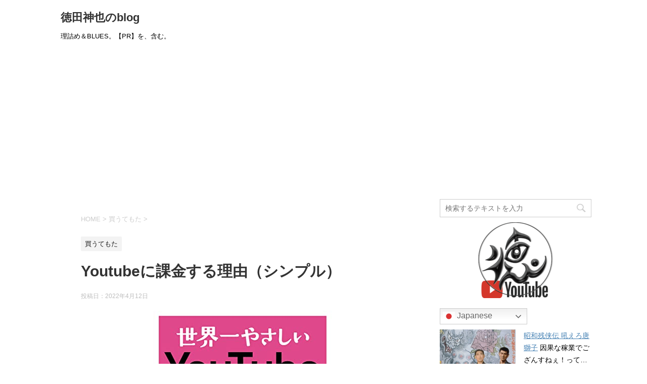

--- FILE ---
content_type: text/html; charset=UTF-8
request_url: https://standtheworld.net/?p=10478
body_size: 21966
content:
<!DOCTYPE html>
<!--[if lt IE 7]>
<html class="ie6" lang="ja"> <![endif]-->
<!--[if IE 7]>
<html class="i7" lang="ja"> <![endif]-->
<!--[if IE 8]>
<html class="ie" lang="ja"> <![endif]-->
<!--[if gt IE 8]><!-->
<html lang="ja">
	<!--<![endif]-->
	<head prefix="og: http://ogp.me/ns# fb: http://ogp.me/ns/fb# article: http://ogp.me/ns/article#">
		<meta charset="UTF-8" >
		<meta name="viewport" content="width=device-width,initial-scale=1.0,user-scalable=yes">
		<meta name="format-detection" content="telephone=no" >
		
		
		<link rel="alternate" type="application/rss+xml" title="徳田神也のblog RSS Feed" href="https://standtheworld.net/?feed=rss2" />
		<link rel="pingback" href="https://standtheworld.net/xmlrpc.php" >
		<!--[if lt IE 9]>
		<script src="https://standtheworld.net/wp-content/themes/stinger8/js/html5shiv.js"></script>
		<![endif]-->
				<title>Youtubeに課金する理由（シンプル） &#8211; 徳田神也のblog</title>
<meta name='robots' content='max-image-preview:large' />
<link rel='dns-prefetch' href='//ajax.googleapis.com' />
<link rel='dns-prefetch' href='//www.googletagmanager.com' />
<link rel='dns-prefetch' href='//pagead2.googlesyndication.com' />
<script type="text/javascript" id="wpp-js" src="https://standtheworld.net/wp-content/plugins/wordpress-popular-posts/assets/js/wpp.min.js?ver=7.3.6" data-sampling="0" data-sampling-rate="100" data-api-url="https://standtheworld.net/index.php?rest_route=/wordpress-popular-posts" data-post-id="10478" data-token="b5326d9fbc" data-lang="0" data-debug="0"></script>
<link rel="alternate" title="oEmbed (JSON)" type="application/json+oembed" href="https://standtheworld.net/index.php?rest_route=%2Foembed%2F1.0%2Fembed&#038;url=https%3A%2F%2Fstandtheworld.net%2F%3Fp%3D10478" />
<link rel="alternate" title="oEmbed (XML)" type="text/xml+oembed" href="https://standtheworld.net/index.php?rest_route=%2Foembed%2F1.0%2Fembed&#038;url=https%3A%2F%2Fstandtheworld.net%2F%3Fp%3D10478&#038;format=xml" />
<style id='wp-img-auto-sizes-contain-inline-css' type='text/css'>
img:is([sizes=auto i],[sizes^="auto," i]){contain-intrinsic-size:3000px 1500px}
/*# sourceURL=wp-img-auto-sizes-contain-inline-css */
</style>
<style id='wp-emoji-styles-inline-css' type='text/css'>

	img.wp-smiley, img.emoji {
		display: inline !important;
		border: none !important;
		box-shadow: none !important;
		height: 1em !important;
		width: 1em !important;
		margin: 0 0.07em !important;
		vertical-align: -0.1em !important;
		background: none !important;
		padding: 0 !important;
	}
/*# sourceURL=wp-emoji-styles-inline-css */
</style>
<link rel='stylesheet' id='wordpress-popular-posts-css-css' href='https://standtheworld.net/wp-content/plugins/wordpress-popular-posts/assets/css/wpp.css?ver=7.3.6' type='text/css' media='all' />
<link rel='stylesheet' id='normalize-css' href='https://standtheworld.net/wp-content/themes/stinger8/css/normalize.css?ver=1.5.9' type='text/css' media='all' />
<link rel='stylesheet' id='font-awesome-css' href='https://standtheworld.net/wp-content/themes/stinger8/css/fontawesome/css/font-awesome.min.css?ver=4.5.0' type='text/css' media='all' />
<link rel='stylesheet' id='style-css' href='https://standtheworld.net/wp-content/themes/stinger8/style.css?ver=6.9' type='text/css' media='all' />
<script type="text/javascript" src="//ajax.googleapis.com/ajax/libs/jquery/1.11.3/jquery.min.js?ver=1.11.3" id="jquery-js"></script>
<link rel="https://api.w.org/" href="https://standtheworld.net/index.php?rest_route=/" /><link rel="alternate" title="JSON" type="application/json" href="https://standtheworld.net/index.php?rest_route=/wp/v2/posts/10478" /><link rel="canonical" href="https://standtheworld.net/?p=10478" />
<link rel='shortlink' href='https://standtheworld.net/?p=10478' />
<meta name="generator" content="Site Kit by Google 1.170.0" />
<!-- Twitter Cards Meta - V 2.5.4 -->
<meta name="twitter:card" content="summary" />
<meta name="twitter:site" content="@Tokuda_Shinya" />
<meta name="twitter:creator" content="@Tokuda_Shinya" />
<meta name="twitter:url" content="https://standtheworld.net/?p=10478" />
<meta name="twitter:title" content="Youtubeに課金する理由（シンプル）" />
<meta name="twitter:description" content="この、たった2つに合致する人はYoutube Premiumを試す価値があるということですね。" />
<meta name="twitter:image" content="https://standtheworld.net/wp-content/uploads/2022/04/スクリーンショット-2022-04-12-20.19.34.png" />
<!-- Twitter Cards Meta By WPDeveloper.net -->

            <style id="wpp-loading-animation-styles">@-webkit-keyframes bgslide{from{background-position-x:0}to{background-position-x:-200%}}@keyframes bgslide{from{background-position-x:0}to{background-position-x:-200%}}.wpp-widget-block-placeholder,.wpp-shortcode-placeholder{margin:0 auto;width:60px;height:3px;background:#dd3737;background:linear-gradient(90deg,#dd3737 0%,#571313 10%,#dd3737 100%);background-size:200% auto;border-radius:3px;-webkit-animation:bgslide 1s infinite linear;animation:bgslide 1s infinite linear}</style>
            <meta name="google-site-verification" content="1iDyrjD9xaNyzxuzYneeVtkOwA_LeEj_BGGN_Tdu9M0">
<!-- Site Kit が追加した Google AdSense メタタグ -->
<meta name="google-adsense-platform-account" content="ca-host-pub-2644536267352236">
<meta name="google-adsense-platform-domain" content="sitekit.withgoogle.com">
<!-- Site Kit が追加した End Google AdSense メタタグ -->
<style type="text/css" id="custom-background-css">
body.custom-background { background-color: #ffffff; }
</style>
	
<!-- Google AdSense スニペット (Site Kit が追加) -->
<script type="text/javascript" async="async" src="https://pagead2.googlesyndication.com/pagead/js/adsbygoogle.js?client=ca-pub-0181343381066429&amp;host=ca-host-pub-2644536267352236" crossorigin="anonymous"></script>

<!-- (ここまで) Google AdSense スニペット (Site Kit が追加) -->
<link rel="icon" href="https://standtheworld.net/wp-content/uploads/2016/10/cropped-e7bcaf7049b55bdc079946bad62e1bf8-32x32.png" sizes="32x32" />
<link rel="icon" href="https://standtheworld.net/wp-content/uploads/2016/10/cropped-e7bcaf7049b55bdc079946bad62e1bf8-192x192.png" sizes="192x192" />
<link rel="apple-touch-icon" href="https://standtheworld.net/wp-content/uploads/2016/10/cropped-e7bcaf7049b55bdc079946bad62e1bf8-180x180.png" />
<meta name="msapplication-TileImage" content="https://standtheworld.net/wp-content/uploads/2016/10/cropped-e7bcaf7049b55bdc079946bad62e1bf8-270x270.png" />
	<style id='wp-block-image-inline-css' type='text/css'>
.wp-block-image>a,.wp-block-image>figure>a{display:inline-block}.wp-block-image img{box-sizing:border-box;height:auto;max-width:100%;vertical-align:bottom}@media not (prefers-reduced-motion){.wp-block-image img.hide{visibility:hidden}.wp-block-image img.show{animation:show-content-image .4s}}.wp-block-image[style*=border-radius] img,.wp-block-image[style*=border-radius]>a{border-radius:inherit}.wp-block-image.has-custom-border img{box-sizing:border-box}.wp-block-image.aligncenter{text-align:center}.wp-block-image.alignfull>a,.wp-block-image.alignwide>a{width:100%}.wp-block-image.alignfull img,.wp-block-image.alignwide img{height:auto;width:100%}.wp-block-image .aligncenter,.wp-block-image .alignleft,.wp-block-image .alignright,.wp-block-image.aligncenter,.wp-block-image.alignleft,.wp-block-image.alignright{display:table}.wp-block-image .aligncenter>figcaption,.wp-block-image .alignleft>figcaption,.wp-block-image .alignright>figcaption,.wp-block-image.aligncenter>figcaption,.wp-block-image.alignleft>figcaption,.wp-block-image.alignright>figcaption{caption-side:bottom;display:table-caption}.wp-block-image .alignleft{float:left;margin:.5em 1em .5em 0}.wp-block-image .alignright{float:right;margin:.5em 0 .5em 1em}.wp-block-image .aligncenter{margin-left:auto;margin-right:auto}.wp-block-image :where(figcaption){margin-bottom:1em;margin-top:.5em}.wp-block-image.is-style-circle-mask img{border-radius:9999px}@supports ((-webkit-mask-image:none) or (mask-image:none)) or (-webkit-mask-image:none){.wp-block-image.is-style-circle-mask img{border-radius:0;-webkit-mask-image:url('data:image/svg+xml;utf8,<svg viewBox="0 0 100 100" xmlns="http://www.w3.org/2000/svg"><circle cx="50" cy="50" r="50"/></svg>');mask-image:url('data:image/svg+xml;utf8,<svg viewBox="0 0 100 100" xmlns="http://www.w3.org/2000/svg"><circle cx="50" cy="50" r="50"/></svg>');mask-mode:alpha;-webkit-mask-position:center;mask-position:center;-webkit-mask-repeat:no-repeat;mask-repeat:no-repeat;-webkit-mask-size:contain;mask-size:contain}}:root :where(.wp-block-image.is-style-rounded img,.wp-block-image .is-style-rounded img){border-radius:9999px}.wp-block-image figure{margin:0}.wp-lightbox-container{display:flex;flex-direction:column;position:relative}.wp-lightbox-container img{cursor:zoom-in}.wp-lightbox-container img:hover+button{opacity:1}.wp-lightbox-container button{align-items:center;backdrop-filter:blur(16px) saturate(180%);background-color:#5a5a5a40;border:none;border-radius:4px;cursor:zoom-in;display:flex;height:20px;justify-content:center;opacity:0;padding:0;position:absolute;right:16px;text-align:center;top:16px;width:20px;z-index:100}@media not (prefers-reduced-motion){.wp-lightbox-container button{transition:opacity .2s ease}}.wp-lightbox-container button:focus-visible{outline:3px auto #5a5a5a40;outline:3px auto -webkit-focus-ring-color;outline-offset:3px}.wp-lightbox-container button:hover{cursor:pointer;opacity:1}.wp-lightbox-container button:focus{opacity:1}.wp-lightbox-container button:focus,.wp-lightbox-container button:hover,.wp-lightbox-container button:not(:hover):not(:active):not(.has-background){background-color:#5a5a5a40;border:none}.wp-lightbox-overlay{box-sizing:border-box;cursor:zoom-out;height:100vh;left:0;overflow:hidden;position:fixed;top:0;visibility:hidden;width:100%;z-index:100000}.wp-lightbox-overlay .close-button{align-items:center;cursor:pointer;display:flex;justify-content:center;min-height:40px;min-width:40px;padding:0;position:absolute;right:calc(env(safe-area-inset-right) + 16px);top:calc(env(safe-area-inset-top) + 16px);z-index:5000000}.wp-lightbox-overlay .close-button:focus,.wp-lightbox-overlay .close-button:hover,.wp-lightbox-overlay .close-button:not(:hover):not(:active):not(.has-background){background:none;border:none}.wp-lightbox-overlay .lightbox-image-container{height:var(--wp--lightbox-container-height);left:50%;overflow:hidden;position:absolute;top:50%;transform:translate(-50%,-50%);transform-origin:top left;width:var(--wp--lightbox-container-width);z-index:9999999999}.wp-lightbox-overlay .wp-block-image{align-items:center;box-sizing:border-box;display:flex;height:100%;justify-content:center;margin:0;position:relative;transform-origin:0 0;width:100%;z-index:3000000}.wp-lightbox-overlay .wp-block-image img{height:var(--wp--lightbox-image-height);min-height:var(--wp--lightbox-image-height);min-width:var(--wp--lightbox-image-width);width:var(--wp--lightbox-image-width)}.wp-lightbox-overlay .wp-block-image figcaption{display:none}.wp-lightbox-overlay button{background:none;border:none}.wp-lightbox-overlay .scrim{background-color:#fff;height:100%;opacity:.9;position:absolute;width:100%;z-index:2000000}.wp-lightbox-overlay.active{visibility:visible}@media not (prefers-reduced-motion){.wp-lightbox-overlay.active{animation:turn-on-visibility .25s both}.wp-lightbox-overlay.active img{animation:turn-on-visibility .35s both}.wp-lightbox-overlay.show-closing-animation:not(.active){animation:turn-off-visibility .35s both}.wp-lightbox-overlay.show-closing-animation:not(.active) img{animation:turn-off-visibility .25s both}.wp-lightbox-overlay.zoom.active{animation:none;opacity:1;visibility:visible}.wp-lightbox-overlay.zoom.active .lightbox-image-container{animation:lightbox-zoom-in .4s}.wp-lightbox-overlay.zoom.active .lightbox-image-container img{animation:none}.wp-lightbox-overlay.zoom.active .scrim{animation:turn-on-visibility .4s forwards}.wp-lightbox-overlay.zoom.show-closing-animation:not(.active){animation:none}.wp-lightbox-overlay.zoom.show-closing-animation:not(.active) .lightbox-image-container{animation:lightbox-zoom-out .4s}.wp-lightbox-overlay.zoom.show-closing-animation:not(.active) .lightbox-image-container img{animation:none}.wp-lightbox-overlay.zoom.show-closing-animation:not(.active) .scrim{animation:turn-off-visibility .4s forwards}}@keyframes show-content-image{0%{visibility:hidden}99%{visibility:hidden}to{visibility:visible}}@keyframes turn-on-visibility{0%{opacity:0}to{opacity:1}}@keyframes turn-off-visibility{0%{opacity:1;visibility:visible}99%{opacity:0;visibility:visible}to{opacity:0;visibility:hidden}}@keyframes lightbox-zoom-in{0%{transform:translate(calc((-100vw + var(--wp--lightbox-scrollbar-width))/2 + var(--wp--lightbox-initial-left-position)),calc(-50vh + var(--wp--lightbox-initial-top-position))) scale(var(--wp--lightbox-scale))}to{transform:translate(-50%,-50%) scale(1)}}@keyframes lightbox-zoom-out{0%{transform:translate(-50%,-50%) scale(1);visibility:visible}99%{visibility:visible}to{transform:translate(calc((-100vw + var(--wp--lightbox-scrollbar-width))/2 + var(--wp--lightbox-initial-left-position)),calc(-50vh + var(--wp--lightbox-initial-top-position))) scale(var(--wp--lightbox-scale));visibility:hidden}}
/*# sourceURL=https://standtheworld.net/wp-includes/blocks/image/style.min.css */
</style>
<style id='wp-block-code-inline-css' type='text/css'>
.wp-block-code{box-sizing:border-box}.wp-block-code code{
  /*!rtl:begin:ignore*/direction:ltr;display:block;font-family:inherit;overflow-wrap:break-word;text-align:initial;white-space:pre-wrap
  /*!rtl:end:ignore*/}
/*# sourceURL=https://standtheworld.net/wp-includes/blocks/code/style.min.css */
</style>
<style id='wp-block-paragraph-inline-css' type='text/css'>
.is-small-text{font-size:.875em}.is-regular-text{font-size:1em}.is-large-text{font-size:2.25em}.is-larger-text{font-size:3em}.has-drop-cap:not(:focus):first-letter{float:left;font-size:8.4em;font-style:normal;font-weight:100;line-height:.68;margin:.05em .1em 0 0;text-transform:uppercase}body.rtl .has-drop-cap:not(:focus):first-letter{float:none;margin-left:.1em}p.has-drop-cap.has-background{overflow:hidden}:root :where(p.has-background){padding:1.25em 2.375em}:where(p.has-text-color:not(.has-link-color)) a{color:inherit}p.has-text-align-left[style*="writing-mode:vertical-lr"],p.has-text-align-right[style*="writing-mode:vertical-rl"]{rotate:180deg}
/*# sourceURL=https://standtheworld.net/wp-includes/blocks/paragraph/style.min.css */
</style>
<style id='wp-block-separator-inline-css' type='text/css'>
@charset "UTF-8";.wp-block-separator{border:none;border-top:2px solid}:root :where(.wp-block-separator.is-style-dots){height:auto;line-height:1;text-align:center}:root :where(.wp-block-separator.is-style-dots):before{color:currentColor;content:"···";font-family:serif;font-size:1.5em;letter-spacing:2em;padding-left:2em}.wp-block-separator.is-style-dots{background:none!important;border:none!important}
/*# sourceURL=https://standtheworld.net/wp-includes/blocks/separator/style.min.css */
</style>
</head>
	<body class="wp-singular post-template-default single single-post postid-10478 single-format-standard custom-background wp-theme-stinger8" >
			<div id="st-ami">
				<div id="wrapper">
				<div id="wrapper-in">
					<header>
						<div id="headbox-bg">
							<div class="clearfix" id="headbox">
								<nav id="s-navi" class="pcnone">
	<dl class="acordion">
		<dt class="trigger">
			<p><span class="op"><i class="fa fa-bars"></i></span></p>
		</dt>

		<dd class="acordion_tree">
						<div class="menu"><ul>
<li class="page_item page-item-5640"><a href="https://standtheworld.net/?page_id=5640">TOXIC VOL.1  購入者専用ページ★</a></li>
<li class="page_item page-item-2312"><a href="https://standtheworld.net/?page_id=2312">プロフィール（※必読ではない）</a></li>
</ul></div>
			<div class="clear"></div>

		</dd>
	</dl>
</nav>
									<div id="header-l">
									<!-- ロゴ又はブログ名 -->
									<p class="sitename">
										<a href="https://standtheworld.net/">
											徳田神也のblog										</a>
									</p>
									<!-- ロゴ又はブログ名ここまで -->
									<!-- キャプション -->
																			<p class="descr">
											理詰め＆BLUES。【PR】を、含む。										</p>
																		</div><!-- /#header-l -->

							</div><!-- /#headbox-bg -->
						</div><!-- /#headbox clearfix -->

						<div id="gazou-wide">


							
						</div>
						<!-- /gazou -->

					</header>
					<div id="content-w">
<div id="content" class="clearfix">
	<div id="contentInner">

		<div class="st-main">

			<!-- ぱんくず -->
			<section id="breadcrumb">
			<ol itemscope itemtype="http://schema.org/BreadcrumbList">
					 <li itemprop="itemListElement" itemscope
      itemtype="http://schema.org/ListItem"><a href="https://standtheworld.net" itemprop="item"><span itemprop="name">HOME</span></a> > <meta itemprop="position" content="1" /></li>
									<li itemprop="itemListElement" itemscope
      itemtype="http://schema.org/ListItem"><a href="https://standtheworld.net/?cat=25" itemprop="item">
					<span itemprop="name">買うてもた</span> </a> &gt;<meta itemprop="position" content="2" /></li> 
							</ol>
			</section>
			<!--/ ぱんくず -->

			<div id="post-10478" class="st-post post-10478 post type-post status-publish format-standard has-post-thumbnail hentry category-25 tag-225 tag-youtube tag-10145 tag-youtube-premium tag-17729 tag-17730 tag-17731">
				<article>
					<!--ループ開始 -->
										
										<p class="st-catgroup">
					<a href="https://standtheworld.net/?cat=25" title="View all posts in 買うてもた" rel="category tag"><span class="catname st-catid25">買うてもた</span></a>					</p>
									

					<h1 class="entry-title">Youtubeに課金する理由（シンプル）</h1>

					<div class="blogbox">
						<p><span class="kdate">
															投稿日：<time class="updated" datetime="2022-04-12T20:34:13+0900">2022年4月12日</time>
													</span></p>
					</div>

					<div class="mainbox">
							<div class="entry-content">
								<p><a href="https://amzn.to/3JAFtf4"><img fetchpriority="high" decoding="async" class="aligncenter wp-image-10479 size-full" src="https://standtheworld.net/wp-content/uploads/2022/04/B09SL9HNZ3.01._SCLZZZZZZZ_SX500_.jpg" alt="" width="352" height="500" srcset="https://standtheworld.net/wp-content/uploads/2022/04/B09SL9HNZ3.01._SCLZZZZZZZ_SX500_.jpg 352w, https://standtheworld.net/wp-content/uploads/2022/04/B09SL9HNZ3.01._SCLZZZZZZZ_SX500_-211x300.jpg 211w, https://standtheworld.net/wp-content/uploads/2022/04/B09SL9HNZ3.01._SCLZZZZZZZ_SX500_-106x150.jpg 106w" sizes="(max-width: 352px) 100vw, 352px" /></a></p>
<p style="text-align: center;"><a href="https://amzn.to/3JAFtf4" target="_blank" rel="noopener">世界一やさしい YouTube動画編集の教科書1年生</a></p>
<p>&nbsp;</p>
<p class="h2fuu"><span style="color: #000080;"><strong>日々、Youtubeって見てます？</strong></span></p>
<p>有料サブスク配信サイト、NetflixやHuluにも入ってるのに、見てるのはYoutubeだったりしません？</p>
<p>なんというか、「気楽なプラットフォーム」として使い勝手（単純に見慣れてる）と共に、思わず（違法アップロードされたものを含めて）無料のYoutubeを観続けている。</p>
<p>いえ、楽しくて有用な動画を作ってくれて、アップロードしてくれているさまざまなジャンルの達人たちに、感服する毎日です。</p>
<p>料理<br />
釣り<br />
手芸<br />
木工<br />
音楽<br />
旅行</p>
<p>などなど、世の中のジャンルがすべてあるというくらいにチャンネルがあり、動画があります。</p>
<p>今さらながら、Youtubeってすごい。</p>
<p>&nbsp;</p>
<p class="h2fuu"><span style="color: #000080;">で、やはり鬱陶しいのは</span></p>
<p>広告です。</p>
<p>しかも、Youtubeに流れてくる5秒の広告は本当にクソみたいな（口が悪いわね）、「なんでこんな広告が出やがるんじゃ！」と言いたくなるものばかり。ターゲッティング広告としてならこちらの嗜好に合わせた広告がもう少し出てくれてもいいのにな…と思えるくらいならまだしも、例えばゲームの広告が動画のたびに常に5秒間、自分の見たい動画再生開始を邪魔するならば「一生、このゲームはしない…！」という決意がどんどん固く固くなっていくだけです。憎悪が募るばかり。</p>
<p>そしてこの、上に書いたようなジャンルの優秀で有能で、役に立つ動画を作ってアップロードしてくれている人らが、<strong><span style="color: #ff0000;">この「クソみたいな広告ども」で収入を得ているという事実。</span></strong></p>
<p>ここがどうも、認識として歪（ひず）みを感じるところなんです。</p>
<p>有用な動画が無料なのは、広告のおかげ。<br />
それはわかってます。<br />
広告収入というモデルにはいまだ、大きな変革が訪れたりはしていない。<br />
それも理解しています。</p>
<p>広告のおかげで、コンテンツを無料で楽しめる。<br />
これはテレビと同じ。</p>
<p>広告を出す企業。<br />
それを見て購買につながる客。<br />
広告費を出せるということは、そこに効果（売上につながる）があるからです。</p>
<p>だけど（たとえば）、私の好きなユーチューバーがあんなアホみたいな、人を愚弄したような、不快で執拗な広告で生まれた収入で富を築いているなんて、なんだか「嫌」だなぁと思ったのです。</p>
<p class="h2fuu"><span style="color: #000080;">なので、Youtube Premiumに入りました。</span></p>
<p><a href="https://www.youtube.com/premium?app=desktop&amp;gl=JP&amp;hl=ja"><img decoding="async" class="aligncenter wp-image-10481 size-full" src="https://standtheworld.net/wp-content/uploads/2022/04/スクリーンショット-2022-04-12-20.20.10.png" alt="" width="1000" height="501" srcset="https://standtheworld.net/wp-content/uploads/2022/04/スクリーンショット-2022-04-12-20.20.10.png 1000w, https://standtheworld.net/wp-content/uploads/2022/04/スクリーンショット-2022-04-12-20.20.10-300x150.png 300w, https://standtheworld.net/wp-content/uploads/2022/04/スクリーンショット-2022-04-12-20.20.10-150x75.png 150w, https://standtheworld.net/wp-content/uploads/2022/04/スクリーンショット-2022-04-12-20.20.10-768x385.png 768w" sizes="(max-width: 1000px) 100vw, 1000px" /></a></p>
<p>&nbsp;</p>
<p>実は音楽サブスクサービスと合体してるんです。</p>
<p>音楽配信はSpotifyやAWA、Apple Musicなど、すでに会社はたくさんあり、だいたい980円／月で聴き放題というサービスです。</p>
<p>Youtube Premiumには音楽サブスクサービスである<strong>Youtube Music</strong>が含まれており、1180円／月なのです。</p>
<p>音楽配信のユーザインターフェースには慣れもあるでしょうけれど、音楽が他サービスと横並び（980円）だと考えると、「Youtubeの鬱陶しい広告を出ないようにする」ための費用は「200円／月」ということになりますよね。クソみたいな広告さえ動画に出なければ、動画配信者様たちへの思いも歪まずに済む…。</p>
<p>これ、Youtubeをよく利用している人からすると、かなり良いサービスだと思うんですけどどうでしょう。</p>
<p>&nbsp;</p>
<p class="h2fuu"><span style="color: #000080;">「あれって、なんだっけ？」</span></p>
<p>っていう、記憶を辿る作業って日々ありますよね。</p>
<p>あの歌<br />
あのテレビ<br />
あの犬<br />
あの猫</p>
<p>今やググるより動画を探す方が検索結果が的確だったりして、あらゆるトラブルシューティングに対応した動画をアップしてくれてる優秀な動画製作者がたくさんいる。本当にありがたい。困ったことがあったら、その「困った状態」そのもので動画検索すれば良い。</p>
<p>「Youtubeに広告が出ない」は日常、1動画につき5秒の節約にもなります。<br />
1日に50動画見るとしたら、250秒。</p>
<p>なんと毎日4分10秒を、クソみたいな広告のためにドブに捨ててるんです。<br />
これが1ヶ月だと7500秒（2時間5分）になる。</p>
<p>そのための「200円／月」です。安い。</p>
<p>&nbsp;</p>
<p class="h2fuu"><span style="color: #000080;">おのれ、Youtube Premiumの回しモンか！と思われそうなことを書いてますが、</span><br />
<span style="color: #000080;">機能は以下の通りです。</span></p>
<p><strong>★YouTubeにおいては…</strong><br />
• 広告なしですべての動画を見れる。途中にも出てこない。<br />
• 動画を一時保存してオフラインで視聴できる。<br />
• スマホで他のアプリを使用していても、画面がオフになっていても、動画の再生を続けることができる。</p>
<p><strong>★YouTube Musicにおいては…</strong><br />
• 広告なしですべての音楽を聴ける。<br />
• YouTube Musicアプリに音楽とプレイリストを一時保存すれば、オフラインで聴くことができる。<br />
• スマホで他のアプリを使用している間も、画面がオフになっていても、音楽再生を続けることができる。</p>
<p>&nbsp;</p>
<blockquote><p><strong>1、実は音楽サブスクサービスをどこにしようか迷っている</strong><br />
<strong>2、Youtubeは毎日、なんだかんだでわりと観る</strong></p></blockquote>
<p>この、たった2つに合致する人はYoutube Premiumを試す価値があるということですね。</p>
<p>私はぜんぜん回し者ではないですしなんら報酬もないですが、そういうことなのでぜひ。</p>
<p>&nbsp;</p>
<p><strong><a href="https://www.youtube.com/premium?app=desktop&amp;gl=JP&amp;hl=ja" target="_blank" rel="noopener">YouTube Premiumはここから。</a></strong></p>
<p>&nbsp;</p>
							</div>
						<div class="adbox">

									<div class="textwidget"><div align="center">
<p><script async src="https://pagead2.googlesyndication.com/pagead/js/adsbygoogle.js?client=ca-pub-0181343381066429"
     crossorigin="anonymous"></script><br />
<!-- STWサイドバー2018 --><br />
<ins class="adsbygoogle"
     style="display:block"
     data-ad-client="ca-pub-0181343381066429"
     data-ad-slot="7772223671"
     data-ad-format="auto"></ins><br />
<script>
     (adsbygoogle = window.adsbygoogle || []).push({});
</script>
</div>
</div>
					
	
									<div style="padding-top:10px;">
								<div class="textwidget"><div align="center">
<p><script async src="https://pagead2.googlesyndication.com/pagead/js/adsbygoogle.js?client=ca-pub-0181343381066429"
     crossorigin="anonymous"></script><br />
<!-- STWサイドバー2018 --><br />
<ins class="adsbygoogle"
     style="display:block"
     data-ad-client="ca-pub-0181343381066429"
     data-ad-slot="7772223671"
     data-ad-format="auto"></ins><br />
<script>
     (adsbygoogle = window.adsbygoogle || []).push({});
</script>
</div>
</div>
						</div>
					
	</div>
		
							
					</div><!-- .mainboxここまで -->
	
							<div class="sns">
	<ul class="clearfix">
		<!--ツイートボタン-->
		<li class="twitter"> 
		<a onclick="window.open('//twitter.com/intent/tweet?url=https%3A%2F%2Fstandtheworld.net%2F%3Fp%3D10478&text=Youtube%E3%81%AB%E8%AA%B2%E9%87%91%E3%81%99%E3%82%8B%E7%90%86%E7%94%B1%EF%BC%88%E3%82%B7%E3%83%B3%E3%83%97%E3%83%AB%EF%BC%89&tw_p=tweetbutton', '', 'width=500,height=450'); return false;"><i class="fa fa-twitter"></i><span class="snstext " >Twitter</span></a>
		</li>

		<!--Facebookボタン-->      
		<li class="facebook">
		<a href="//www.facebook.com/sharer.php?src=bm&u=https%3A%2F%2Fstandtheworld.net%2F%3Fp%3D10478&t=Youtube%E3%81%AB%E8%AA%B2%E9%87%91%E3%81%99%E3%82%8B%E7%90%86%E7%94%B1%EF%BC%88%E3%82%B7%E3%83%B3%E3%83%97%E3%83%AB%EF%BC%89" target="_blank"><i class="fa fa-facebook"></i><span class="snstext " >Facebook</span>
		</a>
		</li>

		<!--Google+1ボタン-->
		<li class="googleplus">
		<a href="https://plus.google.com/share?url=https%3A%2F%2Fstandtheworld.net%2F%3Fp%3D10478" target="_blank"><i class="fa fa-google-plus"></i><span class="snstext " >Google+</span></a>
		</li>

		<!--ポケットボタン-->      
		<li class="pocket">
		<a onclick="window.open('//getpocket.com/edit?url=https%3A%2F%2Fstandtheworld.net%2F%3Fp%3D10478&title=Youtube%E3%81%AB%E8%AA%B2%E9%87%91%E3%81%99%E3%82%8B%E7%90%86%E7%94%B1%EF%BC%88%E3%82%B7%E3%83%B3%E3%83%97%E3%83%AB%EF%BC%89', '', 'width=500,height=350'); return false;"><i class="fa fa-get-pocket"></i><span class="snstext " >Pocket</span></a></li>

		<!--はてブボタン-->  
		<li class="hatebu">       
			<a href="//b.hatena.ne.jp/entry/https://standtheworld.net/?p=10478" class="hatena-bookmark-button" data-hatena-bookmark-layout="simple" title="Youtubeに課金する理由（シンプル）"><span style="font-weight:bold" class="fa-hatena">B!</span><span class="snstext " >はてブ</span>
			</a><script type="text/javascript" src="//b.st-hatena.com/js/bookmark_button.js" charset="utf-8" async="async"></script>

		</li>

		<!--LINEボタン-->   
		<li class="line">
		<a href="//line.me/R/msg/text/?Youtube%E3%81%AB%E8%AA%B2%E9%87%91%E3%81%99%E3%82%8B%E7%90%86%E7%94%B1%EF%BC%88%E3%82%B7%E3%83%B3%E3%83%97%E3%83%AB%EF%BC%89%0Ahttps%3A%2F%2Fstandtheworld.net%2F%3Fp%3D10478" target="_blank"><i class="fa fa-comment" aria-hidden="true"></i><span class="snstext" >LINE</span></a>
		</li>     
	</ul>

	</div> 

						<p class="tagst">
							<i class="fa fa-folder-open-o" aria-hidden="true"></i>-<a href="https://standtheworld.net/?cat=25" rel="category">買うてもた</a><br/>
							<i class="fa fa-tags"></i>-<a href="https://standtheworld.net/?tag=%e9%9f%b3%e6%a5%bd" rel="tag">音楽</a>, <a href="https://standtheworld.net/?tag=youtube" rel="tag">Youtube</a>, <a href="https://standtheworld.net/?tag=%e3%82%b5%e3%83%96%e3%82%b9%e3%82%af" rel="tag">サブスク</a>, <a href="https://standtheworld.net/?tag=youtube-premium" rel="tag">Youtube premium</a>, <a href="https://standtheworld.net/?tag=%e8%aa%b2%e9%87%91" rel="tag">課金</a>, <a href="https://standtheworld.net/?tag=%e5%ba%83%e5%91%8a" rel="tag">広告</a>, <a href="https://standtheworld.net/?tag=%e3%83%a6%e3%83%bc%e3%83%81%e3%83%a5%e3%83%bc%e3%83%90%e3%83%bc" rel="tag">ユーチューバー</a>						</p>

					<p>執筆者：<a href="https://standtheworld.net/?author=1" title="Tokuda_Shinya の投稿" rel="author">Tokuda_Shinya</a></p>


										<!--ループ終了-->
			</article>

					<div class="st-aside">

						<hr class="hrcss" />
<div id="comments">
     	<div id="respond" class="comment-respond">
		<p id="st-reply-title" class="comment-reply-title">comment <small><a rel="nofollow" id="cancel-comment-reply-link" href="/?p=10478#respond" style="display:none;">コメントをキャンセル</a></small></p><form action="https://standtheworld.net/wp-comments-post.php" method="post" id="commentform" class="comment-form"><p class="comment-notes"><span id="email-notes">メールアドレスが公開されることはありません。</span> <span class="required-field-message"><span class="required">※</span> が付いている欄は必須項目です</span></p><p class="comment-form-comment"><label for="comment">コメント <span class="required">※</span></label> <textarea id="comment" name="comment" cols="45" rows="8" maxlength="65525" required="required"></textarea></p><p class="comment-form-author"><label for="author">名前</label> <input id="author" name="author" type="text" value="" size="30" maxlength="245" autocomplete="name" /></p>
<p class="comment-form-email"><label for="email">メール</label> <input id="email" name="email" type="text" value="" size="30" maxlength="100" aria-describedby="email-notes" autocomplete="email" /></p>
<p class="comment-form-url"><label for="url">サイト</label> <input id="url" name="url" type="text" value="" size="30" maxlength="200" autocomplete="url" /></p>
<p class="form-submit"><input name="submit" type="submit" id="submit" class="submit" value="コメントを送る" /> <input type='hidden' name='comment_post_ID' value='10478' id='comment_post_ID' />
<input type='hidden' name='comment_parent' id='comment_parent' value='0' />
</p><p style="display: none;"><input type="hidden" id="akismet_comment_nonce" name="akismet_comment_nonce" value="be7f25369b" /></p><p style="display: none !important;" class="akismet-fields-container" data-prefix="ak_"><label>&#916;<textarea name="ak_hp_textarea" cols="45" rows="8" maxlength="100"></textarea></label><input type="hidden" id="ak_js_1" name="ak_js" value="35"/><script>document.getElementById( "ak_js_1" ).setAttribute( "value", ( new Date() ).getTime() );</script></p></form>	</div><!-- #respond -->
	</div>

<!-- END singer -->

						<!--関連記事-->
						<p class="point"><span class="point-in">関連記事</span></p>
<div class="kanren">
							<dl class="clearfix">
				<dt><a href="https://standtheworld.net/?p=6643">
													<img width="150" height="150" src="https://standtheworld.net/wp-content/uploads/2019/09/8-2-150x150.jpg" class="attachment-thumbnail size-thumbnail wp-post-image" alt="" decoding="async" loading="lazy" srcset="https://standtheworld.net/wp-content/uploads/2019/09/8-2-150x150.jpg 150w, https://standtheworld.net/wp-content/uploads/2019/09/8-2-300x300.jpg 300w, https://standtheworld.net/wp-content/uploads/2019/09/8-2-100x100.jpg 100w, https://standtheworld.net/wp-content/uploads/2019/09/8-2.jpg 500w" sizes="auto, (max-width: 150px) 100vw, 150px" />											</a></dt>
				<dd>
					<p class="kanren-t"><a href="https://standtheworld.net/?p=6643">
							ほぼ日手帳買いました2020						</a></p>

					<div class="smanone2">
						<p>では皆さんも、しっかり悩んでほぼ日手帳に、しましょう。<br />
人気のカバーはどんどん売り切れていきますよ〜</p>
					</div>
				</dd>
			</dl>
					<dl class="clearfix">
				<dt><a href="https://standtheworld.net/?p=8577">
													<img width="150" height="150" src="https://standtheworld.net/wp-content/uploads/2021/01/5d99bf04239cafc7c7141c36d677a850-150x150.png" class="attachment-thumbnail size-thumbnail wp-post-image" alt="" decoding="async" loading="lazy" srcset="https://standtheworld.net/wp-content/uploads/2021/01/5d99bf04239cafc7c7141c36d677a850-150x150.png 150w, https://standtheworld.net/wp-content/uploads/2021/01/5d99bf04239cafc7c7141c36d677a850-300x300.png 300w, https://standtheworld.net/wp-content/uploads/2021/01/5d99bf04239cafc7c7141c36d677a850-100x100.png 100w, https://standtheworld.net/wp-content/uploads/2021/01/5d99bf04239cafc7c7141c36d677a850.png 500w" sizes="auto, (max-width: 150px) 100vw, 150px" />											</a></dt>
				<dd>
					<p class="kanren-t"><a href="https://standtheworld.net/?p=8577">
							いつか来る死						</a></p>

					<div class="smanone2">
						<p>何でもエラそうに説教したがるジジババだって、ただの1回だって死んだことないんだから。</p>
					</div>
				</dd>
			</dl>
					<dl class="clearfix">
				<dt><a href="https://standtheworld.net/?p=3418">
													<img width="150" height="150" src="https://standtheworld.net/wp-content/uploads/2018/01/61o04yeroxL-150x150.jpg" class="attachment-thumbnail size-thumbnail wp-post-image" alt="" decoding="async" loading="lazy" srcset="https://standtheworld.net/wp-content/uploads/2018/01/61o04yeroxL-150x150.jpg 150w, https://standtheworld.net/wp-content/uploads/2018/01/61o04yeroxL-300x300.jpg 300w, https://standtheworld.net/wp-content/uploads/2018/01/61o04yeroxL-100x100.jpg 100w, https://standtheworld.net/wp-content/uploads/2018/01/61o04yeroxL.jpg 500w" sizes="auto, (max-width: 150px) 100vw, 150px" />											</a></dt>
				<dd>
					<p class="kanren-t"><a href="https://standtheworld.net/?p=3418">
							腕時計は要るか？						</a></p>

					<div class="smanone2">
						<p>まさか、高級マンションに住みたくないから、あなた、収入がそれに足りないように、抑えているとでも言うのですか絶対違うでしょう。</p>
					</div>
				</dd>
			</dl>
					<dl class="clearfix">
				<dt><a href="https://standtheworld.net/?p=9794">
													<img width="150" height="150" src="https://standtheworld.net/wp-content/uploads/2021/09/スクリーンショット-2021-09-08-14.31.20-150x150.png" class="attachment-thumbnail size-thumbnail wp-post-image" alt="" decoding="async" loading="lazy" srcset="https://standtheworld.net/wp-content/uploads/2021/09/スクリーンショット-2021-09-08-14.31.20-150x150.png 150w, https://standtheworld.net/wp-content/uploads/2021/09/スクリーンショット-2021-09-08-14.31.20-300x300.png 300w, https://standtheworld.net/wp-content/uploads/2021/09/スクリーンショット-2021-09-08-14.31.20-100x100.png 100w, https://standtheworld.net/wp-content/uploads/2021/09/スクリーンショット-2021-09-08-14.31.20.png 500w" sizes="auto, (max-width: 150px) 100vw, 150px" />											</a></dt>
				<dd>
					<p class="kanren-t"><a href="https://standtheworld.net/?p=9794">
							良いペンきたこれ！！【JETSTREAM EDGE 3】						</a></p>

					<div class="smanone2">
						<p>エルモとセットだ！</p>
					</div>
				</dd>
			</dl>
					<dl class="clearfix">
				<dt><a href="https://standtheworld.net/?p=11735">
													<img width="150" height="150" src="https://standtheworld.net/wp-content/uploads/2024/06/アイコン-150x150.png" class="attachment-thumbnail size-thumbnail wp-post-image" alt="" decoding="async" loading="lazy" srcset="https://standtheworld.net/wp-content/uploads/2024/06/アイコン-150x150.png 150w, https://standtheworld.net/wp-content/uploads/2024/06/アイコン-300x300.png 300w, https://standtheworld.net/wp-content/uploads/2024/06/アイコン-100x100.png 100w, https://standtheworld.net/wp-content/uploads/2024/06/アイコン.png 500w" sizes="auto, (max-width: 150px) 100vw, 150px" />											</a></dt>
				<dd>
					<p class="kanren-t"><a href="https://standtheworld.net/?p=11735">
							バカ殿がやってきた日						</a></p>

					<div class="smanone2">
						<p>「アホ公家」→「マジ武士」→「アホ公家」。</p>
					</div>
				</dd>
			</dl>
				</div>
						<!--ページナビ-->
						<div class="p-navi clearfix">
							<dl>
																	<dt>PREV</dt>
									<dd>
										<a href="https://standtheworld.net/?p=10474">鎌倉殿の13人 第14回『都の義仲』</a>
									</dd>
																									<dt>NEXT</dt>
									<dd>
										<a href="https://standtheworld.net/?p=10483">鎌倉殿の13人 第15回『足固めの儀式』</a>
									</dd>
															</dl>
						</div>
					</div><!-- /st-aside -->

			</div>
			<!--/post-->

		</div><!-- /st-main -->
	</div>
	<!-- /#contentInner -->
	<div id="side">
	<div class="st-aside">

					<div class="side-topad">
				<div class="ad"><div id="search">
	<form method="get" id="searchform" action="https://standtheworld.net/">
		<label class="hidden" for="s">
					</label>
		<input type="text" placeholder="検索するテキストを入力" value="" name="s" id="s" />
		<input type="image" src="https://standtheworld.net/wp-content/themes/stinger8/images/search.png" alt="検索" id="searchsubmit" />
	</form>
</div>
<!-- /stinger --> </div><div class="ad"><p style="display:none">徳ちゃんねる。</p><a href="https://www.youtube.com/@to-ku-channel" target="_blank" class="widget_sp_image-image-link" title="徳ちゃんねる。"><img width="150" height="150" alt="徳ちゃんねる。" class="attachment-st_thumb150 aligncenter" style="max-width: 100%;" srcset="https://standtheworld.net/wp-content/uploads/2023/11/Youtubeのロゴ-150x150.png 150w, https://standtheworld.net/wp-content/uploads/2023/11/Youtubeのロゴ-100x100.png 100w" sizes="(max-width: 150px) 100vw, 150px" src="https://standtheworld.net/wp-content/uploads/2023/11/Youtubeのロゴ-150x150.png" /></a></div><div class="ad"><p style="display:none">■TRANSLATE</p><div class="gtranslate_wrapper" id="gt-wrapper-85224344"></div></div><div class="ad"><div class="popular-posts"><ul class="wpp-list wpp-list-with-thumbnails">
<li>
<a href="https://standtheworld.net/?p=7480" target="_blank"><img src="https://standtheworld.net/wp-content/uploads/wordpress-popular-posts/7480-featured-150x150.png" srcset="https://standtheworld.net/wp-content/uploads/wordpress-popular-posts/7480-featured-150x150.png, https://standtheworld.net/wp-content/uploads/wordpress-popular-posts/7480-featured-150x150@1.5x.png 1.5x, https://standtheworld.net/wp-content/uploads/wordpress-popular-posts/7480-featured-150x150@2x.png 2x, https://standtheworld.net/wp-content/uploads/wordpress-popular-posts/7480-featured-150x150@2.5x.png 2.5x, https://standtheworld.net/wp-content/uploads/wordpress-popular-posts/7480-featured-150x150@3x.png 3x" width="150" height="150" alt="" class="wpp-thumbnail wpp_featured wpp_cached_thumb" decoding="async" loading="lazy"></a>
<a href="https://standtheworld.net/?p=7480" class="wpp-post-title" target="_blank">昭和残侠伝 吼えろ唐獅子</a>
 <span class="wpp-excerpt">因果な稼業でござんすねぇ！って…誰のセリ...</span>
 <span class="wpp-meta post-stats"><span class="wpp-views">15件のビュー</span></span>
</li>
<li>
<a href="https://standtheworld.net/?p=6039" target="_blank"><img src="https://standtheworld.net/wp-content/uploads/wordpress-popular-posts/6039-featured-150x150.jpg" srcset="https://standtheworld.net/wp-content/uploads/wordpress-popular-posts/6039-featured-150x150.jpg, https://standtheworld.net/wp-content/uploads/wordpress-popular-posts/6039-featured-150x150@1.5x.jpg 1.5x, https://standtheworld.net/wp-content/uploads/wordpress-popular-posts/6039-featured-150x150@2x.jpg 2x, https://standtheworld.net/wp-content/uploads/wordpress-popular-posts/6039-featured-150x150@2.5x.jpg 2.5x, https://standtheworld.net/wp-content/uploads/wordpress-popular-posts/6039-featured-150x150@3x.jpg 3x" width="150" height="150" alt="" class="wpp-thumbnail wpp_featured wpp_cached_thumb" decoding="async" loading="lazy"></a>
<a href="https://standtheworld.net/?p=6039" class="wpp-post-title" target="_blank">ギター殺人者の凱旋はなぜにそんなタイトルになったのか</a>
 <span class="wpp-excerpt">だいたい「ギター殺人者」っていう日本語が...</span>
 <span class="wpp-meta post-stats"><span class="wpp-views">6件のビュー</span></span>
</li>
<li>
<a href="https://standtheworld.net/?p=11458" target="_blank"><img src="https://standtheworld.net/wp-content/uploads/wordpress-popular-posts/11458-featured-150x150.png" srcset="https://standtheworld.net/wp-content/uploads/wordpress-popular-posts/11458-featured-150x150.png, https://standtheworld.net/wp-content/uploads/wordpress-popular-posts/11458-featured-150x150@1.5x.png 1.5x, https://standtheworld.net/wp-content/uploads/wordpress-popular-posts/11458-featured-150x150@2x.png 2x, https://standtheworld.net/wp-content/uploads/wordpress-popular-posts/11458-featured-150x150@2.5x.png 2.5x, https://standtheworld.net/wp-content/uploads/wordpress-popular-posts/11458-featured-150x150@3x.png 3x" width="150" height="150" alt="" class="wpp-thumbnail wpp_featured wpp_cached_thumb" decoding="async" loading="lazy"></a>
<a href="https://standtheworld.net/?p=11458" class="wpp-post-title" target="_blank">最近の曲は響かない、とお嘆きのあなたへ。</a>
 <span class="wpp-excerpt">これが、その謎の答えだ。</span>
 <span class="wpp-meta post-stats"><span class="wpp-views">6件のビュー</span></span>
</li>
<li>
<a href="https://standtheworld.net/?p=4174" target="_blank"><img src="https://standtheworld.net/wp-content/uploads/wordpress-popular-posts/4174-featured-150x150.png" srcset="https://standtheworld.net/wp-content/uploads/wordpress-popular-posts/4174-featured-150x150.png, https://standtheworld.net/wp-content/uploads/wordpress-popular-posts/4174-featured-150x150@1.5x.png 1.5x, https://standtheworld.net/wp-content/uploads/wordpress-popular-posts/4174-featured-150x150@2x.png 2x, https://standtheworld.net/wp-content/uploads/wordpress-popular-posts/4174-featured-150x150@2.5x.png 2.5x, https://standtheworld.net/wp-content/uploads/wordpress-popular-posts/4174-featured-150x150@3x.png 3x" width="150" height="150" alt="" class="wpp-thumbnail wpp_featured wpp_cached_thumb" decoding="async" loading="lazy"></a>
<a href="https://standtheworld.net/?p=4174" class="wpp-post-title" target="_blank">エレベータのボタン「開」「閉」問題がこれで解決する気がするぜ</a>
 <span class="wpp-excerpt">ええ、これで解決、ではないでしょうか。</span>
 <span class="wpp-meta post-stats"><span class="wpp-views">5件のビュー</span></span>
</li>
<li>
<a href="https://standtheworld.net/?p=1992" target="_blank"><img src="https://standtheworld.net/wp-content/uploads/wordpress-popular-posts/1992-featured-150x150.jpg" srcset="https://standtheworld.net/wp-content/uploads/wordpress-popular-posts/1992-featured-150x150.jpg, https://standtheworld.net/wp-content/uploads/wordpress-popular-posts/1992-featured-150x150@1.5x.jpg 1.5x, https://standtheworld.net/wp-content/uploads/wordpress-popular-posts/1992-featured-150x150@2x.jpg 2x" width="150" height="150" alt="" class="wpp-thumbnail wpp_featured wpp_cached_thumb" decoding="async" loading="lazy"></a>
<a href="https://standtheworld.net/?p=1992" class="wpp-post-title" target="_blank">「DAVID BOWIE is」グッズの死蔵率</a>
 <span class="wpp-excerpt">「理由なきユニオンジャック好き」っていう...</span>
 <span class="wpp-meta post-stats"><span class="wpp-views">3件のビュー</span></span>
</li>
<li>
<a href="https://standtheworld.net/?p=1350" target="_blank"><img src="https://standtheworld.net/wp-content/uploads/wordpress-popular-posts/1350-featured-150x150.png" srcset="https://standtheworld.net/wp-content/uploads/wordpress-popular-posts/1350-featured-150x150.png, https://standtheworld.net/wp-content/uploads/wordpress-popular-posts/1350-featured-150x150@1.5x.png 1.5x, https://standtheworld.net/wp-content/uploads/wordpress-popular-posts/1350-featured-150x150@2x.png 2x, https://standtheworld.net/wp-content/uploads/wordpress-popular-posts/1350-featured-150x150@2.5x.png 2.5x, https://standtheworld.net/wp-content/uploads/wordpress-popular-posts/1350-featured-150x150@3x.png 3x" width="150" height="150" alt="ハゲタカ" class="wpp-thumbnail wpp_featured wpp_cached_thumb" decoding="async" loading="lazy"></a>
<a href="https://standtheworld.net/?p=1350" class="wpp-post-title" target="_blank">シャンプーの成分をちょっとだけ知ってやれ</a>
 <span class="wpp-excerpt">どうせ禿げた時、後悔するのはどちらなのか...</span>
 <span class="wpp-meta post-stats"><span class="wpp-views">2件のビュー</span></span>
</li>
<li>
<a href="https://standtheworld.net/?p=10750" target="_blank"><img src="https://standtheworld.net/wp-content/uploads/wordpress-popular-posts/10750-featured-150x150.png" srcset="https://standtheworld.net/wp-content/uploads/wordpress-popular-posts/10750-featured-150x150.png, https://standtheworld.net/wp-content/uploads/wordpress-popular-posts/10750-featured-150x150@1.5x.png 1.5x, https://standtheworld.net/wp-content/uploads/wordpress-popular-posts/10750-featured-150x150@2x.png 2x, https://standtheworld.net/wp-content/uploads/wordpress-popular-posts/10750-featured-150x150@2.5x.png 2.5x, https://standtheworld.net/wp-content/uploads/wordpress-popular-posts/10750-featured-150x150@3x.png 3x" width="150" height="150" alt="" class="wpp-thumbnail wpp_featured wpp_cached_thumb" decoding="async" loading="lazy"></a>
<a href="https://standtheworld.net/?p=10750" class="wpp-post-title" target="_blank">鎌倉殿の13人 第34回『理想の結婚』</a>
 <span class="wpp-excerpt">その意図すら見透かして、のらりくらり躱（...</span>
 <span class="wpp-meta post-stats"><span class="wpp-views">2件のビュー</span></span>
</li>
<li>
<a href="https://standtheworld.net/?p=6357" target="_blank"><img src="https://standtheworld.net/wp-content/uploads/wordpress-popular-posts/6357-featured-150x150.jpg" srcset="https://standtheworld.net/wp-content/uploads/wordpress-popular-posts/6357-featured-150x150.jpg, https://standtheworld.net/wp-content/uploads/wordpress-popular-posts/6357-featured-150x150@1.5x.jpg 1.5x, https://standtheworld.net/wp-content/uploads/wordpress-popular-posts/6357-featured-150x150@2x.jpg 2x, https://standtheworld.net/wp-content/uploads/wordpress-popular-posts/6357-featured-150x150@2.5x.jpg 2.5x, https://standtheworld.net/wp-content/uploads/wordpress-popular-posts/6357-featured-150x150@3x.jpg 3x" width="150" height="150" alt="" class="wpp-thumbnail wpp_featured wpp_cached_thumb" decoding="async" loading="lazy"></a>
<a href="https://standtheworld.net/?p=6357" class="wpp-post-title" target="_blank">アンドルー・ジャクソン　211／365</a>
 <span class="wpp-excerpt">第七代アメリカ合衆国大統領。</span>
 <span class="wpp-meta post-stats"><span class="wpp-views">2件のビュー</span></span>
</li>
<li>
<a href="https://standtheworld.net/?p=1829" target="_blank"><img src="https://standtheworld.net/wp-content/uploads/wordpress-popular-posts/1829-featured-150x150.png" srcset="https://standtheworld.net/wp-content/uploads/wordpress-popular-posts/1829-featured-150x150.png, https://standtheworld.net/wp-content/uploads/wordpress-popular-posts/1829-featured-150x150@1.5x.png 1.5x, https://standtheworld.net/wp-content/uploads/wordpress-popular-posts/1829-featured-150x150@2x.png 2x, https://standtheworld.net/wp-content/uploads/wordpress-popular-posts/1829-featured-150x150@2.5x.png 2.5x, https://standtheworld.net/wp-content/uploads/wordpress-popular-posts/1829-featured-150x150@3x.png 3x" width="150" height="150" alt="DNSアドレスが見つかりませんでした。" class="wpp-thumbnail wpp_featured wpp_cached_thumb" decoding="async" loading="lazy"></a>
<a href="https://standtheworld.net/?p=1829" class="wpp-post-title" target="_blank">「DNSアドレスが見つかりません」てなに？</a>
 <span class="wpp-excerpt">というわけで、フッカーツ。</span>
 <span class="wpp-meta post-stats"><span class="wpp-views">2件のビュー</span></span>
</li>
<li>
<a href="https://standtheworld.net/?p=7472" target="_blank"><img src="https://standtheworld.net/wp-content/uploads/wordpress-popular-posts/7472-featured-150x150.png" srcset="https://standtheworld.net/wp-content/uploads/wordpress-popular-posts/7472-featured-150x150.png, https://standtheworld.net/wp-content/uploads/wordpress-popular-posts/7472-featured-150x150@1.5x.png 1.5x, https://standtheworld.net/wp-content/uploads/wordpress-popular-posts/7472-featured-150x150@2x.png 2x, https://standtheworld.net/wp-content/uploads/wordpress-popular-posts/7472-featured-150x150@2.5x.png 2.5x, https://standtheworld.net/wp-content/uploads/wordpress-popular-posts/7472-featured-150x150@3x.png 3x" width="150" height="150" alt="" class="wpp-thumbnail wpp_featured wpp_cached_thumb" decoding="async" loading="lazy"></a>
<a href="https://standtheworld.net/?p=7472" class="wpp-post-title" target="_blank">昭和残侠伝 死んで貰います</a>
 <span class="wpp-excerpt">もしそんな映画ができるとしても、タイトル...</span>
 <span class="wpp-meta post-stats"><span class="wpp-views">2件のビュー</span></span>
</li>
<li>
<a href="https://standtheworld.net/?p=569" target="_blank"><img src="https://standtheworld.net/wp-content/uploads/wordpress-popular-posts/569-featured-150x150.jpg" srcset="https://standtheworld.net/wp-content/uploads/wordpress-popular-posts/569-featured-150x150.jpg, https://standtheworld.net/wp-content/uploads/wordpress-popular-posts/569-featured-150x150@1.5x.jpg 1.5x, https://standtheworld.net/wp-content/uploads/wordpress-popular-posts/569-featured-150x150@2x.jpg 2x, https://standtheworld.net/wp-content/uploads/wordpress-popular-posts/569-featured-150x150@2.5x.jpg 2.5x, https://standtheworld.net/wp-content/uploads/wordpress-popular-posts/569-featured-150x150@3x.jpg 3x" width="150" height="150" alt="" class="wpp-thumbnail wpp_featured wpp_cached_thumb" decoding="async" loading="lazy"></a>
<a href="https://standtheworld.net/?p=569" class="wpp-post-title" target="_blank">「月曜始まり」「日曜始まり」のモヤモヤの正体はこれなのだ！</a>
 <span class="wpp-excerpt">ここが、最重要な、「分かれ目」なのです。</span>
 <span class="wpp-meta post-stats"><span class="wpp-views">2件のビュー</span></span>
</li>
<li>
<a href="https://standtheworld.net/?p=8990" target="_blank"><img src="https://standtheworld.net/wp-content/uploads/wordpress-popular-posts/8990-featured-150x150.jpg" srcset="https://standtheworld.net/wp-content/uploads/wordpress-popular-posts/8990-featured-150x150.jpg, https://standtheworld.net/wp-content/uploads/wordpress-popular-posts/8990-featured-150x150@1.5x.jpg 1.5x, https://standtheworld.net/wp-content/uploads/wordpress-popular-posts/8990-featured-150x150@2x.jpg 2x, https://standtheworld.net/wp-content/uploads/wordpress-popular-posts/8990-featured-150x150@2.5x.jpg 2.5x, https://standtheworld.net/wp-content/uploads/wordpress-popular-posts/8990-featured-150x150@3x.jpg 3x" width="150" height="150" alt="" class="wpp-thumbnail wpp_featured wpp_cached_thumb" decoding="async" loading="lazy"></a>
<a href="https://standtheworld.net/?p=8990" class="wpp-post-title" target="_blank">名前のややこしさ、そして偏諱という補助線</a>
 <span class="wpp-excerpt">それさえ分かれば、「呪い」の効力は狙った...</span>
 <span class="wpp-meta post-stats"><span class="wpp-views">2件のビュー</span></span>
</li>
<li>
<a href="https://standtheworld.net/?p=808" target="_blank"><img src="https://standtheworld.net/wp-content/uploads/wordpress-popular-posts/808-featured-150x150.png" srcset="https://standtheworld.net/wp-content/uploads/wordpress-popular-posts/808-featured-150x150.png, https://standtheworld.net/wp-content/uploads/wordpress-popular-posts/808-featured-150x150@1.5x.png 1.5x" width="150" height="150" alt="ランボルギーニ" class="wpp-thumbnail wpp_featured wpp_cached_thumb" decoding="async" loading="lazy"></a>
<a href="https://standtheworld.net/?p=808" class="wpp-post-title" target="_blank">駐車料金問題が“ほぼ”完全に解決しかけていることをお知らせいたします</a>
 <span class="wpp-excerpt">この大都会で、1日1,080円ポッキリで...</span>
 <span class="wpp-meta post-stats"><span class="wpp-views">1件のビュー</span></span>
</li>
<li>
<a href="https://standtheworld.net/?p=2289" target="_blank"><img src="https://standtheworld.net/wp-content/uploads/wordpress-popular-posts/2289-featured-150x150.jpg" srcset="https://standtheworld.net/wp-content/uploads/wordpress-popular-posts/2289-featured-150x150.jpg, https://standtheworld.net/wp-content/uploads/wordpress-popular-posts/2289-featured-150x150@1.5x.jpg 1.5x, https://standtheworld.net/wp-content/uploads/wordpress-popular-posts/2289-featured-150x150@2x.jpg 2x, https://standtheworld.net/wp-content/uploads/wordpress-popular-posts/2289-featured-150x150@2.5x.jpg 2.5x, https://standtheworld.net/wp-content/uploads/wordpress-popular-posts/2289-featured-150x150@3x.jpg 3x" width="150" height="150" alt="" class="wpp-thumbnail wpp_featured wpp_cached_thumb" decoding="async" loading="lazy"></a>
<a href="https://standtheworld.net/?p=2289" class="wpp-post-title" target="_blank">Chrome Hearts TOKYO</a>
 <span class="wpp-excerpt">ううう…</span>
 <span class="wpp-meta post-stats"><span class="wpp-views">1件のビュー</span></span>
</li>
<li>
<a href="https://standtheworld.net/?p=3413" target="_blank"><img src="https://standtheworld.net/wp-content/uploads/wordpress-popular-posts/3413-featured-150x150.png" srcset="https://standtheworld.net/wp-content/uploads/wordpress-popular-posts/3413-featured-150x150.png, https://standtheworld.net/wp-content/uploads/wordpress-popular-posts/3413-featured-150x150@1.5x.png 1.5x, https://standtheworld.net/wp-content/uploads/wordpress-popular-posts/3413-featured-150x150@2x.png 2x, https://standtheworld.net/wp-content/uploads/wordpress-popular-posts/3413-featured-150x150@2.5x.png 2.5x, https://standtheworld.net/wp-content/uploads/wordpress-popular-posts/3413-featured-150x150@3x.png 3x" width="150" height="150" alt="" class="wpp-thumbnail wpp_featured wpp_cached_thumb" decoding="async" loading="lazy"></a>
<a href="https://standtheworld.net/?p=3413" class="wpp-post-title" target="_blank">今さらながら「キングダム」ぜんぶ読んだム。</a>
 <span class="wpp-excerpt">そう言えば印象的なエピソード、ありました...</span>
 <span class="wpp-meta post-stats"><span class="wpp-views">1件のビュー</span></span>
</li>
<li>
<a href="https://standtheworld.net/?p=5214" target="_blank"><img src="https://standtheworld.net/wp-content/uploads/wordpress-popular-posts/5214-featured-150x150.jpg" srcset="https://standtheworld.net/wp-content/uploads/wordpress-popular-posts/5214-featured-150x150.jpg, https://standtheworld.net/wp-content/uploads/wordpress-popular-posts/5214-featured-150x150@1.5x.jpg 1.5x, https://standtheworld.net/wp-content/uploads/wordpress-popular-posts/5214-featured-150x150@2x.jpg 2x, https://standtheworld.net/wp-content/uploads/wordpress-popular-posts/5214-featured-150x150@2.5x.jpg 2.5x, https://standtheworld.net/wp-content/uploads/wordpress-popular-posts/5214-featured-150x150@3x.jpg 3x" width="150" height="150" alt="" class="wpp-thumbnail wpp_featured wpp_cached_thumb" decoding="async" loading="lazy"></a>
<a href="https://standtheworld.net/?p=5214" class="wpp-post-title" target="_blank">『闇の奥』　37／365</a>
 <span class="wpp-excerpt">ジョーゼフ・コンラッドの小説。</span>
 <span class="wpp-meta post-stats"><span class="wpp-views">1件のビュー</span></span>
</li>
<li>
<a href="https://standtheworld.net/?p=6044" target="_blank"><img src="https://standtheworld.net/wp-content/uploads/wordpress-popular-posts/6044-featured-150x150.png" srcset="https://standtheworld.net/wp-content/uploads/wordpress-popular-posts/6044-featured-150x150.png, https://standtheworld.net/wp-content/uploads/wordpress-popular-posts/6044-featured-150x150@1.5x.png 1.5x, https://standtheworld.net/wp-content/uploads/wordpress-popular-posts/6044-featured-150x150@2x.png 2x, https://standtheworld.net/wp-content/uploads/wordpress-popular-posts/6044-featured-150x150@2.5x.png 2.5x, https://standtheworld.net/wp-content/uploads/wordpress-popular-posts/6044-featured-150x150@3x.png 3x" width="150" height="150" alt="" class="wpp-thumbnail wpp_featured wpp_cached_thumb" decoding="async" loading="lazy"></a>
<a href="https://standtheworld.net/?p=6044" class="wpp-post-title" target="_blank">タージ・マハル　150／365</a>
 <span class="wpp-excerpt">言い伝えによると皇帝は、自らを死後に葬る...</span>
 <span class="wpp-meta post-stats"><span class="wpp-views">1件のビュー</span></span>
</li>
<li>
<a href="https://standtheworld.net/?p=6683" target="_blank"><img src="https://standtheworld.net/wp-content/uploads/wordpress-popular-posts/6683-featured-150x150.jpg" srcset="https://standtheworld.net/wp-content/uploads/wordpress-popular-posts/6683-featured-150x150.jpg, https://standtheworld.net/wp-content/uploads/wordpress-popular-posts/6683-featured-150x150@1.5x.jpg 1.5x, https://standtheworld.net/wp-content/uploads/wordpress-popular-posts/6683-featured-150x150@2x.jpg 2x, https://standtheworld.net/wp-content/uploads/wordpress-popular-posts/6683-featured-150x150@2.5x.jpg 2.5x, https://standtheworld.net/wp-content/uploads/wordpress-popular-posts/6683-featured-150x150@3x.jpg 3x" width="150" height="150" alt="" class="wpp-thumbnail wpp_featured wpp_cached_thumb" decoding="async" loading="lazy"></a>
<a href="https://standtheworld.net/?p=6683" class="wpp-post-title" target="_blank">19世紀の民族主義　271／365</a>
 <span class="wpp-excerpt">彼は楽譜で、通常のオーケストラに加えて、...</span>
 <span class="wpp-meta post-stats"><span class="wpp-views">1件のビュー</span></span>
</li>
<li>
<a href="https://standtheworld.net/?p=7932" target="_blank"><img src="https://standtheworld.net/wp-content/uploads/wordpress-popular-posts/7932-featured-150x150.jpg" srcset="https://standtheworld.net/wp-content/uploads/wordpress-popular-posts/7932-featured-150x150.jpg, https://standtheworld.net/wp-content/uploads/wordpress-popular-posts/7932-featured-150x150@1.5x.jpg 1.5x, https://standtheworld.net/wp-content/uploads/wordpress-popular-posts/7932-featured-150x150@2x.jpg 2x, https://standtheworld.net/wp-content/uploads/wordpress-popular-posts/7932-featured-150x150@2.5x.jpg 2.5x, https://standtheworld.net/wp-content/uploads/wordpress-popular-posts/7932-featured-150x150@3x.jpg 3x" width="150" height="150" alt="" class="wpp-thumbnail wpp_featured wpp_cached_thumb" decoding="async" loading="lazy"></a>
<a href="https://standtheworld.net/?p=7932" class="wpp-post-title" target="_blank">ナスネが使えなくなる日（そして復活する日）</a>
 <span class="wpp-excerpt">古い住居だと「電話は玄関に！」という古め...</span>
 <span class="wpp-meta post-stats"><span class="wpp-views">1件のビュー</span></span>
</li>
<li>
<a href="https://standtheworld.net/?p=9108" target="_blank"><img src="https://standtheworld.net/wp-content/uploads/wordpress-popular-posts/9108-featured-150x150.jpg" srcset="https://standtheworld.net/wp-content/uploads/wordpress-popular-posts/9108-featured-150x150.jpg, https://standtheworld.net/wp-content/uploads/wordpress-popular-posts/9108-featured-150x150@1.5x.jpg 1.5x, https://standtheworld.net/wp-content/uploads/wordpress-popular-posts/9108-featured-150x150@2x.jpg 2x, https://standtheworld.net/wp-content/uploads/wordpress-popular-posts/9108-featured-150x150@2.5x.jpg 2.5x, https://standtheworld.net/wp-content/uploads/wordpress-popular-posts/9108-featured-150x150@3x.jpg 3x" width="150" height="150" alt="" class="wpp-thumbnail wpp_featured wpp_cached_thumb" decoding="async" loading="lazy"></a>
<a href="https://standtheworld.net/?p=9108" class="wpp-post-title" target="_blank">祈りと威厳と段葛（だんかずら）</a>
 <span class="wpp-excerpt">そもそも、なんで「段葛」っていうんですか...</span>
 <span class="wpp-meta post-stats"><span class="wpp-views">1件のビュー</span></span>
</li>
</ul></div></div><div class="ad"><a href="https://suzuri.jp/nannano_nannano" target="_blank" class="widget_sp_image-image-link"><img width="300" height="100" class="attachment-medium aligncenter" style="max-width: 100%;" srcset="https://standtheworld.net/wp-content/uploads/2023/03/ヘッダー-300x100.jpg 300w, https://standtheworld.net/wp-content/uploads/2023/03/ヘッダー-1024x341.jpg 1024w, https://standtheworld.net/wp-content/uploads/2023/03/ヘッダー-150x50.jpg 150w, https://standtheworld.net/wp-content/uploads/2023/03/ヘッダー-768x256.jpg 768w, https://standtheworld.net/wp-content/uploads/2023/03/ヘッダー.jpg 1500w" sizes="(max-width: 300px) 100vw, 300px" src="https://standtheworld.net/wp-content/uploads/2023/03/ヘッダー-300x100.jpg" /></a></div><div class="ad">
<hr class="wp-block-separator has-alpha-channel-opacity"/>
</div><div class="ad"><p style="display:none">■カテゴリー</p>
			<ul>
					<li class="cat-item cat-item-18509"><a href="https://standtheworld.net/?cat=18509">ATLAS</a> (1)
</li>
	<li class="cat-item cat-item-18621"><a href="https://standtheworld.net/?cat=18621">HALLUCINATION</a> (1)
</li>
	<li class="cat-item cat-item-18713"><a href="https://standtheworld.net/?cat=18713">恍惚ヲ真似ル人</a> (1)
</li>
	<li class="cat-item cat-item-18230"><a href="https://standtheworld.net/?cat=18230">master of none</a> (1)
</li>
	<li class="cat-item cat-item-17879"><a href="https://standtheworld.net/?cat=17879">DUPING DELIGHT</a> (1)
</li>
	<li class="cat-item cat-item-12695"><a href="https://standtheworld.net/?cat=12695">be like him</a> (1)
</li>
	<li class="cat-item cat-item-17962"><a href="https://standtheworld.net/?cat=17962">若干雑感羅列集</a> (40)
</li>
	<li class="cat-item cat-item-37"><a href="https://standtheworld.net/?cat=37">自論構築過程</a> (150)
</li>
	<li class="cat-item cat-item-17878"><a href="https://standtheworld.net/?cat=17878">21Lessons</a> (9)
</li>
	<li class="cat-item cat-item-17307"><a href="https://standtheworld.net/?cat=17307">落語・オン・トンネルヴィジョン</a> (15)
</li>
	<li class="cat-item cat-item-12120"><a href="https://standtheworld.net/?cat=12120">鎌倉殿の13人</a> (94)
</li>
	<li class="cat-item cat-item-10098"><a href="https://standtheworld.net/?cat=10098">新皇・平将門ッッ！</a> (10)
</li>
	<li class="cat-item cat-item-19"><a href="https://standtheworld.net/?cat=19">見たもの、思うこと。</a> (146)
</li>
	<li class="cat-item cat-item-3"><a href="https://standtheworld.net/?cat=3">PC・モバイル・WP・iPhoneなどのこと</a> (38)
</li>
	<li class="cat-item cat-item-32"><a href="https://standtheworld.net/?cat=32">手続申請悲喜交交</a> (29)
</li>
	<li class="cat-item cat-item-25"><a href="https://standtheworld.net/?cat=25">買うてもた</a> (84)
</li>
	<li class="cat-item cat-item-75"><a href="https://standtheworld.net/?cat=75">ニュース手短に。</a> (52)
</li>
	<li class="cat-item cat-item-10047"><a href="https://standtheworld.net/?cat=10047">仁侠ものチャレンジ</a> (22)
</li>
	<li class="cat-item cat-item-739"><a href="https://standtheworld.net/?cat=739">薄毛への構え</a> (9)
</li>
	<li class="cat-item cat-item-776"><a href="https://standtheworld.net/?cat=776">「ダイエット」してるバカ</a> (11)
</li>
	<li class="cat-item cat-item-2209"><a href="https://standtheworld.net/?cat=2209">おんな城主 直虎</a> (48)
</li>
	<li class="cat-item cat-item-4039"><a href="https://standtheworld.net/?cat=4039">鉄血のオルフェンズ</a> (15)
</li>
	<li class="cat-item cat-item-3681"><a href="https://standtheworld.net/?cat=3681">なんとなく2文字から浮かぶこと</a> (17)
</li>
	<li class="cat-item cat-item-10593"><a href="https://standtheworld.net/?cat=10593">1日1ページ、読むだけで身につく日本の教養365</a> (366)
<ul class='children'>
	<li class="cat-item cat-item-10594"><a href="https://standtheworld.net/?cat=10594">自然</a> (54)
</li>
	<li class="cat-item cat-item-10595"><a href="https://standtheworld.net/?cat=10595">歴史</a> (52)
</li>
	<li class="cat-item cat-item-10596"><a href="https://standtheworld.net/?cat=10596">文学</a> (52)
</li>
	<li class="cat-item cat-item-10598"><a href="https://standtheworld.net/?cat=10598">科学・技術</a> (53)
</li>
	<li class="cat-item cat-item-10599"><a href="https://standtheworld.net/?cat=10599">芸術</a> (54)
</li>
	<li class="cat-item cat-item-10600"><a href="https://standtheworld.net/?cat=10600">伝統・文化</a> (53)
</li>
	<li class="cat-item cat-item-10601"><a href="https://standtheworld.net/?cat=10601">哲学・思想</a> (53)
</li>
</ul>
</li>
	<li class="cat-item cat-item-5365"><a href="https://standtheworld.net/?cat=5365">1日1ページ、読むだけで身につく世界の教養365</a> (365)
<ul class='children'>
	<li class="cat-item cat-item-8058"><a href="https://standtheworld.net/?cat=8058">哲学</a> (53)
</li>
	<li class="cat-item cat-item-8024"><a href="https://standtheworld.net/?cat=8024">宗教</a> (53)
</li>
	<li class="cat-item cat-item-8025"><a href="https://standtheworld.net/?cat=8025">歴史</a> (53)
</li>
	<li class="cat-item cat-item-8027"><a href="https://standtheworld.net/?cat=8027">文学</a> (53)
</li>
	<li class="cat-item cat-item-8034"><a href="https://standtheworld.net/?cat=8034">視覚芸術</a> (53)
</li>
	<li class="cat-item cat-item-8047"><a href="https://standtheworld.net/?cat=8047">科学</a> (53)
</li>
	<li class="cat-item cat-item-8051"><a href="https://standtheworld.net/?cat=8051">音楽</a> (53)
</li>
</ul>
</li>
	<li class="cat-item cat-item-5051"><a href="https://standtheworld.net/?cat=5051">境界カメラ＠ニコニコ</a> (19)
</li>
			</ul>

			</div><div class="ad"><p style="display:none">■書いてる人↓</p><a href="https://standtheworld.net/?page_id=2312" target="_blank" class="widget_sp_image-image-link" title="書いてる人" rel="書いてる人"><img width="210" height="300" alt="書いてる人" class="attachment-medium aligncenter" style="max-width: 100%;" srcset="https://standtheworld.net/wp-content/uploads/2020/10/Shiesp-210x300.jpg 210w, https://standtheworld.net/wp-content/uploads/2020/10/Shiesp-717x1024.jpg 717w, https://standtheworld.net/wp-content/uploads/2020/10/Shiesp-105x150.jpg 105w, https://standtheworld.net/wp-content/uploads/2020/10/Shiesp-768x1096.jpg 768w, https://standtheworld.net/wp-content/uploads/2020/10/Shiesp-1076x1536.jpg 1076w, https://standtheworld.net/wp-content/uploads/2020/10/Shiesp.jpg 1099w" sizes="(max-width: 210px) 100vw, 210px" src="https://standtheworld.net/wp-content/uploads/2020/10/Shiesp-210x300.jpg" /></a><div class="widget_sp_image-description" ><p>■書いてる人↑</p>
</div></div><div class="ad"><div class="wp-block-image is-style-default">
<figure class="aligncenter size-large is-resized"><a href="https://big-up.style/kvrQYkq61U" target="_blank" rel=" noreferrer noopener"><img loading="lazy" decoding="async" width="1024" height="1024" src="https://standtheworld.net/wp-content/uploads/2025/11/恍惚ジャケット案10-1024x1024.jpg" alt="" class="wp-image-12113" style="width:429px;height:auto" srcset="https://standtheworld.net/wp-content/uploads/2025/11/恍惚ジャケット案10-1024x1024.jpg 1024w, https://standtheworld.net/wp-content/uploads/2025/11/恍惚ジャケット案10-300x300.jpg 300w, https://standtheworld.net/wp-content/uploads/2025/11/恍惚ジャケット案10-150x150.jpg 150w, https://standtheworld.net/wp-content/uploads/2025/11/恍惚ジャケット案10-768x768.jpg 768w, https://standtheworld.net/wp-content/uploads/2025/11/恍惚ジャケット案10-1536x1536.jpg 1536w, https://standtheworld.net/wp-content/uploads/2025/11/恍惚ジャケット案10-2048x2048.jpg 2048w, https://standtheworld.net/wp-content/uploads/2025/11/恍惚ジャケット案10-100x100.jpg 100w" sizes="auto, (max-width: 1024px) 100vw, 1024px" /></a></figure>
</div></div><div class="ad"><p style="display:none">HALLUCINATION</p><a href="https://big-up.style/9PUg5kRvhw" target="_blank" class="widget_sp_image-image-link" title="HALLUCINATION"><img width="500" height="500" alt="HALLUCINATION" class="attachment-full" style="max-width: 100%;" srcset="https://standtheworld.net/wp-content/uploads/2024/09/★完成ジャケット案10-mini.jpg 500w, https://standtheworld.net/wp-content/uploads/2024/09/★完成ジャケット案10-mini-300x300.jpg 300w, https://standtheworld.net/wp-content/uploads/2024/09/★完成ジャケット案10-mini-150x150.jpg 150w, https://standtheworld.net/wp-content/uploads/2024/09/★完成ジャケット案10-mini-100x100.jpg 100w" sizes="(max-width: 500px) 100vw, 500px" src="https://standtheworld.net/wp-content/uploads/2024/09/★完成ジャケット案10-mini.jpg" /></a></div><div class="ad"><p style="display:none">ATLAS</p><a href="https://big-up.style/YCnfBsqxWo" target="_blank" class="widget_sp_image-image-link" title="ATLAS"><img width="500" height="500" alt="ATLAS" class="attachment-full aligncenter" style="max-width: 100%;" srcset="https://standtheworld.net/wp-content/uploads/2024/03/ブログ用ジャケット.jpg 500w, https://standtheworld.net/wp-content/uploads/2024/03/ブログ用ジャケット-300x300.jpg 300w, https://standtheworld.net/wp-content/uploads/2024/03/ブログ用ジャケット-150x150.jpg 150w, https://standtheworld.net/wp-content/uploads/2024/03/ブログ用ジャケット-100x100.jpg 100w" sizes="(max-width: 500px) 100vw, 500px" src="https://standtheworld.net/wp-content/uploads/2024/03/ブログ用ジャケット.jpg" /></a></div><div class="ad"><p style="display:none">master of none</p><a href="https://big-up.style/PFwi7XAB7I" target="_self" class="widget_sp_image-image-link" title="master of none"><img width="2560" height="2560" alt="master of none" class="attachment-full aligncenter" style="max-width: 100%;" srcset="https://standtheworld.net/wp-content/uploads/2023/03/★ジャケット完成-scaled.jpg 2560w, https://standtheworld.net/wp-content/uploads/2023/03/★ジャケット完成-300x300.jpg 300w, https://standtheworld.net/wp-content/uploads/2023/03/★ジャケット完成-1024x1024.jpg 1024w, https://standtheworld.net/wp-content/uploads/2023/03/★ジャケット完成-150x150.jpg 150w, https://standtheworld.net/wp-content/uploads/2023/03/★ジャケット完成-768x768.jpg 768w, https://standtheworld.net/wp-content/uploads/2023/03/★ジャケット完成-1536x1536.jpg 1536w, https://standtheworld.net/wp-content/uploads/2023/03/★ジャケット完成-2048x2048.jpg 2048w, https://standtheworld.net/wp-content/uploads/2023/03/★ジャケット完成-100x100.jpg 100w" sizes="(max-width: 2560px) 100vw, 2560px" src="https://standtheworld.net/wp-content/uploads/2023/03/★ジャケット完成-scaled.jpg" /></a></div><div class="ad"><p style="display:none">DUPING DELIGHT」</p><a href="https://big-up.style/OD2cAnIlqR" target="_blank" class="widget_sp_image-image-link" title="DUPING DELIGHT」"><img width="500" height="500" alt="DUPING DELIGHT」" class="attachment-full aligncenter" style="max-width: 100%;" srcset="https://standtheworld.net/wp-content/uploads/2022/07/DDjacket.png 500w, https://standtheworld.net/wp-content/uploads/2022/07/DDjacket-300x300.png 300w, https://standtheworld.net/wp-content/uploads/2022/07/DDjacket-150x150.png 150w, https://standtheworld.net/wp-content/uploads/2022/07/DDjacket-100x100.png 100w" sizes="(max-width: 500px) 100vw, 500px" src="https://standtheworld.net/wp-content/uploads/2022/07/DDjacket.png" /></a></div><div class="ad"><p style="display:none">BE LIKE HIM</p><a href="https://big-up.style/XYJePWpUna" target="_blank" class="widget_sp_image-image-link" title="BE LIKE HIM"><img width="500" height="500" alt="BE LIKE HIM" class="attachment-full aligncenter" style="max-width: 100%;" srcset="https://standtheworld.net/wp-content/uploads/2021/02/1417LABEL.jpg 500w, https://standtheworld.net/wp-content/uploads/2021/02/1417LABEL-300x300.jpg 300w, https://standtheworld.net/wp-content/uploads/2021/02/1417LABEL-150x150.jpg 150w, https://standtheworld.net/wp-content/uploads/2021/02/1417LABEL-100x100.jpg 100w" sizes="(max-width: 500px) 100vw, 500px" src="https://standtheworld.net/wp-content/uploads/2021/02/1417LABEL.jpg" /></a></div><div class="ad"><p style="display:none">★GOLDEN RULES★（24時間稼働中）↓</p><a href="https://mond.how/ja/Tokuda_Shinya" target="_blank" class="widget_sp_image-image-link" title="★GOLDEN RULES★（24時間稼働中）↓"><img width="1682" height="488" alt="★GOLDEN RULES★（24時間稼働中）↓" class="attachment-full aligncenter" style="max-width: 100%;" srcset="https://standtheworld.net/wp-content/uploads/2023/09/スクリーンショット-2023-09-22-8.16.42.png 1682w, https://standtheworld.net/wp-content/uploads/2023/09/スクリーンショット-2023-09-22-8.16.42-300x87.png 300w, https://standtheworld.net/wp-content/uploads/2023/09/スクリーンショット-2023-09-22-8.16.42-1024x297.png 1024w, https://standtheworld.net/wp-content/uploads/2023/09/スクリーンショット-2023-09-22-8.16.42-150x44.png 150w, https://standtheworld.net/wp-content/uploads/2023/09/スクリーンショット-2023-09-22-8.16.42-768x223.png 768w, https://standtheworld.net/wp-content/uploads/2023/09/スクリーンショット-2023-09-22-8.16.42-1536x446.png 1536w" sizes="(max-width: 1682px) 100vw, 1682px" src="https://standtheworld.net/wp-content/uploads/2023/09/スクリーンショット-2023-09-22-8.16.42.png" /></a></div><div class="ad"><Div Align="center"><a href="https://px.a8.net/svt/ejp?a8mat=3ZBEBM+9K4PU2+5KFA+5YZ75" rel="nofollow">
<img loading="lazy" decoding="async" border="0" width="300" height="250" alt="" src="https://www22.a8.net/svt/bgt?aid=240716866578&wid=008&eno=01&mid=s00000025975001003000&mc=1"></a>
<img loading="lazy" decoding="async" border="0" width="1" height="1" src="https://www18.a8.net/0.gif?a8mat=3ZBEBM+9K4PU2+5KFA+5YZ75" alt=""></Div>

<Div Align="center"><a href="https://px.a8.net/svt/ejp?a8mat=2T9WHW+2P1TSA+3NAY+626XT" rel="nofollow">
<img loading="lazy" decoding="async" border="0" width="300" height="250" alt="" src="https://www23.a8.net/svt/bgt?aid=170103236163&wid=008&eno=01&mid=s00000017017001018000&mc=1"></a>
<img loading="lazy" decoding="async" border="0" width="1" height="1" src="https://www15.a8.net/0.gif?a8mat=2T9WHW+2P1TSA+3NAY+626XT" alt=""></Div>



<Div Align="center"><a href="https://click.j-a-net.jp/1593274/637055/" target="_blank" rel="nofollow"><img loading="lazy" decoding="async" src="https://image.j-a-net.jp/1593274/637055/" width="300" height="250" border="0"></a></Div></div><div class="ad">
<pre class="wp-block-code"><code></code></pre>
</div><div class="ad"></div>			</div>
		

					<div id="mybox">
				<div class="ad">
<p class="has-text-align-center"><a href="https://ad2.trafficgate.net/t/r/30/6604/298360_372790" target="_blank" rel="noreferrer noopener"></a></p>
</div><div class="ad">			<div class="textwidget"><div align="center"><a href="https://px.a8.net/svt/ejp?a8mat=35UAXO+EXMLFU+CO4+15U4OH" rel="nofollow"><br />
<img loading="lazy" decoding="async" src="https://www25.a8.net/svt/bgt?aid=191210460903&amp;wid=008&amp;eno=01&amp;mid=s00000001642007027000&amp;mc=1" alt="" width="200" height="90" border="0" /></a><a href="https://px.a8.net/svt/ejp?a8mat=2NOL8M+DG1KZU+CO4+67JU9" rel="nofollow"><br />
<img loading="lazy" decoding="async" src="https://www29.a8.net/svt/bgt?aid=160710790813&amp;wid=008&amp;eno=01&amp;mid=s00000001642001043000&amp;mc=1" alt="" width="100" height="100" border="0" /></a><br />
<img loading="lazy" decoding="async" src="https://www18.a8.net/0.gif?a8mat=2NOL8M+DG1KZU+CO4+67JU9" alt="" width="1" height="1" border="0" /><a href="//af.moshimo.com/af/c/click?a_id=1742520&amp;p_id=16&amp;pc_id=16&amp;pl_id=539&amp;guid=ON" rel="nofollow"><img loading="lazy" decoding="async" style="border: none;" src="//image.moshimo.com/af-img/0003/000000000539.png" width="125" height="125" /></a><img loading="lazy" decoding="async" style="border: none;" src="//i.moshimo.com/af/i/impression?a_id=1742520&amp;p_id=16&amp;pc_id=16&amp;pl_id=539" width="1" height="1" /></div>
</div>
		</div><div class="ad">			<div class="textwidget"><div align="center"><script async src="https://pagead2.googlesyndication.com/pagead/js/adsbygoogle.js"></script><br />
<ins class="adsbygoogle" style="display: inline-block; width: 250px; height: 250px;" data-ad-client="ca-pub-0181343381066429" data-ad-slot="7772223671"></ins><br />
<script>
     (adsbygoogle = window.adsbygoogle || []).push({});
</script></div>
</div>
		</div><div class="ad">			<div class="textwidget"><div align="center"></div>
<div align="center">
<p><a href="https://h.accesstrade.net/sp/cc?rk=0100kua600g19b" target="_blank" rel="nofollow noopener"><img decoding="async" src="https://h.accesstrade.net/sp/rr?rk=0100kua600g19b" alt="" border="0" /></a></p>
</div>
</div>
		</div><div class="ad">			<div class="textwidget"><div align="center">
<p><a href="https://t.afi-b.com/visit.php?guid=ON&amp;a=l44x-f370191x&amp;p=P501869y" rel="nofollow"><img loading="lazy" decoding="async" style="border: none;" src="https://www.afi-b.com/upload_image/44-1568717986-3.jpg" alt="afbロゴ" width="177" height="125" /></a><img loading="lazy" decoding="async" style="border: none;" src="https://t.afi-b.com/lead/l44x/P501869y/f370191x" width="1" height="1" /></p>
<p><a href="//af.moshimo.com/af/c/click?a_id=911405&amp;p_id=914&amp;pc_id=1138&amp;pl_id=12098" rel="nofollow"><img loading="lazy" decoding="async" style="border: none;" src="//image.moshimo.com/af-img/0275/000000012098.jpg" width="234" height="60" /></a><img loading="lazy" decoding="async" style="border: none;" src="//i.moshimo.com/af/i/impression?a_id=911405&amp;p_id=914&amp;pc_id=1138&amp;pl_id=12098" width="1" height="1" /></p>
</div>
</div>
		</div><div class="ad"><p class="menu_underh2">■楽天／Yahoo!</p>			<div class="textwidget"><div align="center"></div>
<div align="center"><a style="word-wrap: break-word;" href="https://hb.afl.rakuten.co.jp/hsc/19f5d9dd.1e6853d3.15020e45.d38dc568/?link_type=pict&amp;ut=eyJwYWdlIjoic2hvcCIsInR5cGUiOiJwaWN0IiwiY29sIjowLCJjYXQiOiI1NyIsImJhbiI6IjE1NDc5NzMifQ%3D%3D" target="_blank" rel="nofollow noopener noreferrer"><img decoding="async" style="margin: 2px;" title="" src="https://hbb.afl.rakuten.co.jp/hsb/19f5d9dd.1e6853d3.15020e45.d38dc568/?me_id=1&amp;me_adv_id=1547973&amp;t=pict" alt="" border="0" /></a><br />
<a href="//af.moshimo.com/af/c/click?a_id=2349355&amp;p_id=1225&amp;pc_id=1925&amp;pl_id=18530&amp;guid=ON" rel="nofollow"><img loading="lazy" decoding="async" style="border: none;" src="//image.moshimo.com/af-img/0349/000000018530.jpg" width="300" height="250" /></a><img loading="lazy" decoding="async" style="border: none;" src="//i.moshimo.com/af/i/impression?a_id=2349355&amp;p_id=1225&amp;pc_id=1925&amp;pl_id=18530" width="1" height="1" /></div>
</div>
		</div><div class="ad">			<div class="textwidget"><div align="center">
<p><a href="https://px.a8.net/svt/ejp?a8mat=2TNA5T+8TC7M2+2PS+15SEY9" rel="nofollow"><img loading="lazy" decoding="async" src="https://www28.a8.net/svt/bgt?aid=170727473533&amp;wid=008&amp;eno=01&amp;mid=s00000000352007019000&amp;mc=1" alt="" width="300" height="250" border="0" /></a></p>
</div>
</div>
		</div><div class="ad"><p class="menu_underh2">■メール・お問い合わせは…↓</p>			<div class="textwidget"><p><strong><a href="mailto:tokuda_shinya@standtheworld.net">こちらへどうぞ</a><a href="http://standtheworld.net/?page_id=790">。</a></strong></p>
</div>
		</div><div class="ad">			<div class="textwidget"><div align="center"><script async src="https://pagead2.googlesyndication.com/pagead/js/adsbygoogle.js"></script><br />
<ins class="adsbygoogle" style="display: inline-block; width: 250px; height: 250px;" data-ad-client="ca-pub-0181343381066429" data-ad-slot="7772223671"></ins><br />
<script>
     (adsbygoogle = window.adsbygoogle || []).push({});
</script></div>
</div>
		</div><div class="ad">			<div class="textwidget"><div align="center">
<p><!-- TG-Affiliate Banner Space --><br />
<a href="https://ad2.trafficgate.net/t/r/4/1245/298360_372790/" rel="nofollow"><br />
<img decoding="async" src="https://srv2.trafficgate.net/t/b/4/1245/298360_372790" border="0" /></a><br />
<!-- /TG-Affiliate Banner Space --></p>
<p><a href="https://click.linksynergy.com/link?id=7f7CgDIG1NM&amp;offerid=397574.19736632418&amp;type=2&amp;murl=https%3A%2F%2Foutlet.newbalance.jp%2Fshop%2Fg%2FgMS1300BG"><img loading="lazy" decoding="async" class="" src="https://outlet.newbalance.jp/img/goods/L/MS1300BG.jpg" width="244" height="138" border="0" /></a><img loading="lazy" decoding="async" src="https://ad.linksynergy.com/fs-bin/show?id=7f7CgDIG1NM&amp;bids=397574.19736632418&amp;type=2&amp;subid=0" width="1" height="1" border="0" /><img loading="lazy" decoding="async" src="https://ad.linksynergy.com/fs-bin/show?id=Ux1*4mR/Ys0&amp;bids=1126791.5&amp;type=4&amp;subid=0" width="1" height="1" border="0" /></p>
</div>
</div>
		</div><div class="ad"><p class="menu_underh2">■管理者用</p>
		<ul>
						<li><a href="https://standtheworld.net/wp-login.php">ログイン</a></li>
			<li><a href="https://standtheworld.net/?feed=rss2">投稿フィード</a></li>
			<li><a href="https://standtheworld.net/?feed=comments-rss2">コメントフィード</a></li>

			<li><a href="https://ja.wordpress.org/">WordPress.org</a></li>
		</ul>

		</div>			</div>
				<!-- 追尾広告エリア -->
		<div id="scrollad">
							<div class="ad">			<div class="textwidget"><p><script async src="https://pagead2.googlesyndication.com/pagead/js/adsbygoogle.js?client=ca-pub-0181343381066429" crossorigin="anonymous"></script><br />
<ins class="adsbygoogle" style="display: inline-block; width: 250px; height: 250px;" data-ad-client="ca-pub-0181343381066429" data-ad-slot="7772223671"></ins><br />
<script>
     (adsbygoogle = window.adsbygoogle || []).push({});
</script></p>
</div>
		</div>					</div>
		<!-- 追尾広告エリアここまで -->
	</div>
</div>
<!-- /#side -->
</div>
<!--/#content -->
</div><!-- /contentw -->
<footer>
<div id="footer">
<div id="footer-in">

	<div class="footer-wbox clearfix">

		<div class="footer-c">
			<!-- フッターのメインコンテンツ -->
			<p class="footerlogo">
			<!-- ロゴ又はブログ名 -->
									<a href="https://standtheworld.net/">
									徳田神也のblog									</a>
							</p>

			<p>
				<a href="https://standtheworld.net/">理詰め＆BLUES。【PR】を、含む。</a>
			</p>
		</div>
	</div>

	<p class="copy">Copyright&copy;
		徳田神也のblog		,
		2026		All Rights Reserved.</p>


	
</div>
</div>
</footer>
</div>
<!-- /#wrapperin -->
</div>
<!-- /#wrapper -->
</div><!-- /#st-ami -->
<!-- ページトップへ戻る -->
	<div id="page-top"><a href="#wrapper" class="fa fa-angle-up"></a></div>
<!-- ページトップへ戻る　終わり -->
<script type="text/javascript" src="https://standtheworld.net/wp-includes/js/comment-reply.min.js?ver=6.9" id="comment-reply-js" async="async" data-wp-strategy="async" fetchpriority="low"></script>
<script type="text/javascript" src="https://standtheworld.net/wp-content/themes/stinger8/js/base.js?ver=6.9" id="base-js"></script>
<script type="text/javascript" src="https://standtheworld.net/wp-content/themes/stinger8/js/scroll.js?ver=6.9" id="scroll-js"></script>
<script defer type="text/javascript" src="https://standtheworld.net/wp-content/plugins/akismet/_inc/akismet-frontend.js?ver=1762995701" id="akismet-frontend-js"></script>
<script type="text/javascript" id="gt_widget_script_85224344-js-before">
/* <![CDATA[ */
window.gtranslateSettings = /* document.write */ window.gtranslateSettings || {};window.gtranslateSettings['85224344'] = {"default_language":"ja","languages":["af","sq","am","ar","hy","az","eu","be","bn","bs","bg","ca","ceb","ny","zh-CN","zh-TW","co","hr","cs","da","nl","en","eo","et","tl","fi","fr","fy","gl","ka","de","el","gu","ht","ha","haw","iw","hi","hmn","hu","is","ig","id","ga","it","ja","jw","kn","kk","km","ko","ku","ky","lo","la","lv","lt","lb","mk","mg","ms","ml","mt","mi","mr","mn","my","ne","no","ps","fa","pl","pt","pa","ro","ru","sm","gd","sr","st","sn","sd","si","sk","sl","so","es","su","sw","sv","tg","ta","te","th","tr","uk","ur","uz","vi","cy","xh","yi","yo","zu"],"url_structure":"none","flag_style":"2d","flag_size":24,"wrapper_selector":"#gt-wrapper-85224344","alt_flags":{"en":"usa"},"switcher_open_direction":"top","switcher_horizontal_position":"inline","switcher_text_color":"#666","switcher_arrow_color":"#666","switcher_border_color":"#ccc","switcher_background_color":"#fff","switcher_background_shadow_color":"#efefef","switcher_background_hover_color":"#fff","dropdown_text_color":"#000","dropdown_hover_color":"#fff","dropdown_background_color":"#eee","flags_location":"\/wp-content\/plugins\/gtranslate\/flags\/"};
//# sourceURL=gt_widget_script_85224344-js-before
/* ]]> */
</script><script src="https://standtheworld.net/wp-content/plugins/gtranslate/js/dwf.js?ver=6.9" data-no-optimize="1" data-no-minify="1" data-gt-orig-url="/" data-gt-orig-domain="standtheworld.net" data-gt-widget-id="85224344" defer></script><script id="wp-emoji-settings" type="application/json">
{"baseUrl":"https://s.w.org/images/core/emoji/17.0.2/72x72/","ext":".png","svgUrl":"https://s.w.org/images/core/emoji/17.0.2/svg/","svgExt":".svg","source":{"concatemoji":"https://standtheworld.net/wp-includes/js/wp-emoji-release.min.js?ver=6.9"}}
</script>
<script type="module">
/* <![CDATA[ */
/*! This file is auto-generated */
const a=JSON.parse(document.getElementById("wp-emoji-settings").textContent),o=(window._wpemojiSettings=a,"wpEmojiSettingsSupports"),s=["flag","emoji"];function i(e){try{var t={supportTests:e,timestamp:(new Date).valueOf()};sessionStorage.setItem(o,JSON.stringify(t))}catch(e){}}function c(e,t,n){e.clearRect(0,0,e.canvas.width,e.canvas.height),e.fillText(t,0,0);t=new Uint32Array(e.getImageData(0,0,e.canvas.width,e.canvas.height).data);e.clearRect(0,0,e.canvas.width,e.canvas.height),e.fillText(n,0,0);const a=new Uint32Array(e.getImageData(0,0,e.canvas.width,e.canvas.height).data);return t.every((e,t)=>e===a[t])}function p(e,t){e.clearRect(0,0,e.canvas.width,e.canvas.height),e.fillText(t,0,0);var n=e.getImageData(16,16,1,1);for(let e=0;e<n.data.length;e++)if(0!==n.data[e])return!1;return!0}function u(e,t,n,a){switch(t){case"flag":return n(e,"\ud83c\udff3\ufe0f\u200d\u26a7\ufe0f","\ud83c\udff3\ufe0f\u200b\u26a7\ufe0f")?!1:!n(e,"\ud83c\udde8\ud83c\uddf6","\ud83c\udde8\u200b\ud83c\uddf6")&&!n(e,"\ud83c\udff4\udb40\udc67\udb40\udc62\udb40\udc65\udb40\udc6e\udb40\udc67\udb40\udc7f","\ud83c\udff4\u200b\udb40\udc67\u200b\udb40\udc62\u200b\udb40\udc65\u200b\udb40\udc6e\u200b\udb40\udc67\u200b\udb40\udc7f");case"emoji":return!a(e,"\ud83e\u1fac8")}return!1}function f(e,t,n,a){let r;const o=(r="undefined"!=typeof WorkerGlobalScope&&self instanceof WorkerGlobalScope?new OffscreenCanvas(300,150):document.createElement("canvas")).getContext("2d",{willReadFrequently:!0}),s=(o.textBaseline="top",o.font="600 32px Arial",{});return e.forEach(e=>{s[e]=t(o,e,n,a)}),s}function r(e){var t=document.createElement("script");t.src=e,t.defer=!0,document.head.appendChild(t)}a.supports={everything:!0,everythingExceptFlag:!0},new Promise(t=>{let n=function(){try{var e=JSON.parse(sessionStorage.getItem(o));if("object"==typeof e&&"number"==typeof e.timestamp&&(new Date).valueOf()<e.timestamp+604800&&"object"==typeof e.supportTests)return e.supportTests}catch(e){}return null}();if(!n){if("undefined"!=typeof Worker&&"undefined"!=typeof OffscreenCanvas&&"undefined"!=typeof URL&&URL.createObjectURL&&"undefined"!=typeof Blob)try{var e="postMessage("+f.toString()+"("+[JSON.stringify(s),u.toString(),c.toString(),p.toString()].join(",")+"));",a=new Blob([e],{type:"text/javascript"});const r=new Worker(URL.createObjectURL(a),{name:"wpTestEmojiSupports"});return void(r.onmessage=e=>{i(n=e.data),r.terminate(),t(n)})}catch(e){}i(n=f(s,u,c,p))}t(n)}).then(e=>{for(const n in e)a.supports[n]=e[n],a.supports.everything=a.supports.everything&&a.supports[n],"flag"!==n&&(a.supports.everythingExceptFlag=a.supports.everythingExceptFlag&&a.supports[n]);var t;a.supports.everythingExceptFlag=a.supports.everythingExceptFlag&&!a.supports.flag,a.supports.everything||((t=a.source||{}).concatemoji?r(t.concatemoji):t.wpemoji&&t.twemoji&&(r(t.twemoji),r(t.wpemoji)))});
//# sourceURL=https://standtheworld.net/wp-includes/js/wp-emoji-loader.min.js
/* ]]> */
</script>
</body></html>


--- FILE ---
content_type: text/html; charset=utf-8
request_url: https://www.google.com/recaptcha/api2/aframe
body_size: 267
content:
<!DOCTYPE HTML><html><head><meta http-equiv="content-type" content="text/html; charset=UTF-8"></head><body><script nonce="HCFcivXXN6iv7mks_zLS3A">/** Anti-fraud and anti-abuse applications only. See google.com/recaptcha */ try{var clients={'sodar':'https://pagead2.googlesyndication.com/pagead/sodar?'};window.addEventListener("message",function(a){try{if(a.source===window.parent){var b=JSON.parse(a.data);var c=clients[b['id']];if(c){var d=document.createElement('img');d.src=c+b['params']+'&rc='+(localStorage.getItem("rc::a")?sessionStorage.getItem("rc::b"):"");window.document.body.appendChild(d);sessionStorage.setItem("rc::e",parseInt(sessionStorage.getItem("rc::e")||0)+1);localStorage.setItem("rc::h",'1768376089587');}}}catch(b){}});window.parent.postMessage("_grecaptcha_ready", "*");}catch(b){}</script></body></html>